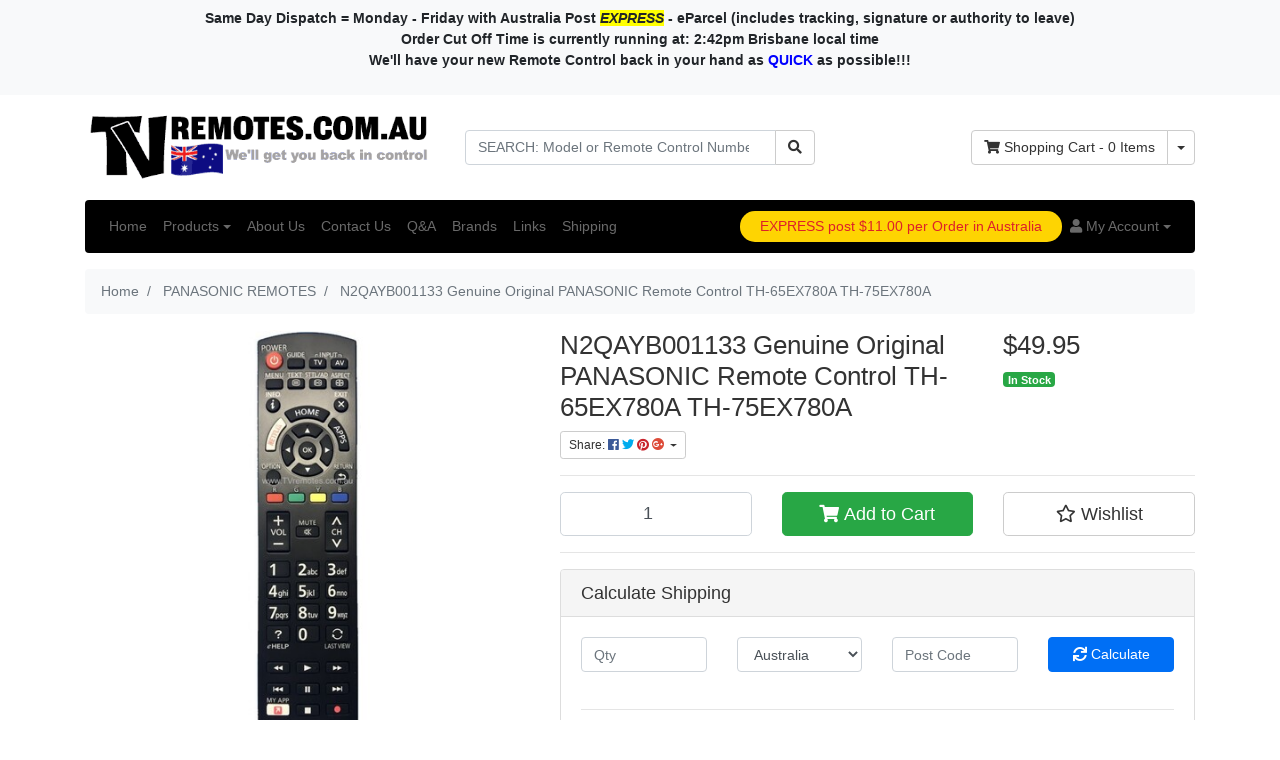

--- FILE ---
content_type: text/html; charset=utf-8
request_url: https://www.tvremotes.com.au/N2QAYB001133-Genuine-Original-PANASONIC-Remote-Control-TH-65EX780A-TH-75EX780A
body_size: 20662
content:
<!DOCTYPE html>
<html lang="en">
<head itemscope itemtype="http://schema.org/WebSite">
	<meta http-equiv="Content-Type" content="text/html; charset=utf-8"/>
<meta name="keywords" content="Genuine Original PANASONIC UHD SMART LED  TV Remote Control N2QAYB001133 suits TH43EX600A TH49EX600A TH50EX780A TH55EX600A TH58EX780A TH65EX600A TH65EX780A TH75EX780A TH-43EX600A TH-49EX600A TH-50EX780A TH-55EX600A TH-58EX780A TH-65EX600A TH-65EX780A TH-7"/>
<meta name="description" content="Genuine Original PANASONIC UHD SMART LED  TV Remote Control N2QAYB001133 Brisbane."/>
<meta name="viewport" content="width=device-width, initial-scale=1, shrink-to-fit=no">
<meta name="csrf-token" content="9ed67c313eec50e66459fc2fc064b24e06b9f54c,34f103fceae467ec686f744b64cab2fd88f7ba0f,1769228408"/>
<meta property="og:image" content="https://www.tvremotes.com.au/assets/full/N2QAYB001133-PANASONIC.jpg?20200731150129"/>
<meta property="og:title" content="N2QAYB001133 Genuine Original PANASONIC Remote Control TH-65EX780A TH-75EX780A"/>
<meta property="og:site_name" content="tvremotes.com.au"/>
<meta property="og:type" content="product"/>
<meta property="og:url" content="https://www.tvremotes.com.au/N2QAYB001133-Genuine-Original-PANASONIC-Remote-Control-TH-65EX780A-TH-75EX780A"/>
<meta property="og:description" content="Genuine Original PANASONIC UHD SMART LED  TV Remote Control N2QAYB001133 Brisbane."/>
<title itemprop='name'>N2QAYB001133 Genuine Original PANASONIC Remote Control TH-65EX780A TH-75EX780A</title>
<link rel="canonical" href="https://www.tvremotes.com.au/N2QAYB001133-Genuine-Original-PANASONIC-Remote-Control-TH-65EX780A-TH-75EX780A" itemprop="url"/>
<link rel="shortcut icon" href="/assets/favicon_logo.png?1738729329"/>
<!-- Neto Assets -->
<link rel="dns-prefetch preconnect" href="//cdn.neto.com.au">
<link rel="dns-prefetch" href="//use.fontawesome.com">
<link rel="dns-prefetch" href="//google-analytics.com">
<link rel="stylesheet" type="text/css" href="https://use.fontawesome.com/releases/v5.7.2/css/all.css" media="all"/>
<link rel="stylesheet" type="text/css" href="https://cdn.neto.com.au/assets/neto-cdn/jquery_ui/1.12.1/jquery-ui.min.css" media="all"/>
<!--[if lte IE 8]>
	<script type="text/javascript" src="https://cdn.neto.com.au/assets/neto-cdn/html5shiv/3.7.0/html5shiv.js"></script>
	<script type="text/javascript" src="https://cdn.neto.com.au/assets/neto-cdn/respond.js/1.3.0/respond.min.js"></script>
<![endif]-->
<!-- Begin: Script 101 -->
<!-- Google Analytics -->
<script>
(function(i,s,o,g,r,a,m){i['GoogleAnalyticsObject']=r;i[r]=i[r]||function(){
(i[r].q=i[r].q||[]).push(arguments)},i[r].l=1*new Date();a=s.createElement(o),
m=s.getElementsByTagName(o)[0];a.async=1;a.src=g;m.parentNode.insertBefore(a,m)
})(window,document,'script','//www.google-analytics.com/analytics.js','ga');
ga('create', 'UA-136836432-1', 'auto');
</script>
<!-- End Google Analytics -->
<!-- End: Script 101 -->


	<link rel="preload" href="/assets/themes/skeletal/css/app.css?1738729329" as="style">
	<link rel="preload" href="/assets/themes/skeletal/css/style.css?1738729329" as="style">
	<link class="theme-selector" rel="stylesheet" type="text/css" href="/assets/themes/skeletal/css/app.css?1738729329" media="all"/>
	<link rel="stylesheet" type="text/css" href="/assets/themes/skeletal/css/style.css?1738729329" media="all"/>
	<link rel="stylesheet" type="text/css" href="/assets/themes/skeletal/css/legal-lists.css?1738729329" media="all"/>
</head>
<body id="n_product" class="n_skeletal">
    <!-- Header Announcement -->
<div class="bg-light text-center py-2">
        <div class="container">
            <div class="row">
                <div class="col-12">
                    <strong>Same Day Dispatch = Monday - Friday with&nbsp;Australia Post <strong><em><span style="background-color:#ffff00;">EXPRESS</span></em></strong>&nbsp;- eParcel (includes tracking, signature or authority to leave)<br /> Order Cut Off Time is currently running at: 2:42pm Brisbane local time<br /> 
We'll have your new Remote Control back in your hand as <strong><span style="color:#0000ff;">QUICK </span></strong>as possible!!!</p></strong>
                </div>
            </div>
        </div>
    </div>
<a href="#main-content" class="sr-only sr-only-focusable">Skip to main content</a>
<header class="container wrapper-header py-3" aria-label="Header container">
	<div class="row pb-2 align-items-center">
		<div class="col-7 col-sm-4 wrapper-logo text-sm-left"> 


			<a href="https://www.tvremotes.com.au" title="TV Remotes">
				<img class="logo" src="/assets/website_logo.png?1738729329" alt="TV Remotes logo"/>
			</a>
		</div>
		<div class="col-5 col-sm-8 d-block d-md-none text-right">
			<button class="navbar-toggler" type="button" data-toggle="collapse" data-target="#navbarMainMenu" aria-controls="navbarMainMenu" aria-expanded="false" aria-label="Toggle navigation">
				<i class="fa fa-bars fa-lg" aria-hidden="true"></i>
			</button>
			<a class="navbar-toggler d-sm-inline-block d-md-none" href="https://www.tvremotes.com.au/_mycart?tkn=cart&ts=1769228408332133" aria-label="Shopping cart">
				<i class="fa fa-shopping-cart fa-lg" aria-hidden="true"></i>
				<span class="badge badge-pill badge-secondary" rel="a2c_item_count">0</span>
			</a>
		</div>
		<div class="d-none d-md-block col-12 col-sm-8 col-md-4 col-lg-4">
			<div class="header-search pt-2 pt-md-0">
				<form name="productsearch" method="get" action="/" role="search" aria-label="Product search">
					<input type="hidden" name="rf" value="kw"/>
					<div class="input-group">
						<input class="form-control ajax_search" value="" id="name_search" autocomplete="off" name="kw" placeholder="SEARCH: Model or Remote Control Number" type="search" aria-label="Input search"/>
						<div class="input-group-append">
							<button type="submit" value="" class="btn btn-outline-secondary" aria-label="Search site"><i class="fa fa-search" ></i></button>
						</div>
					</div>
				</form>
			</div>
		</div>
		<div class="d-none d-md-block col-md-4 col-lg-4 text-right">
			<div id="header-cart" class="btn-group" role="group">
				<a href="https://www.tvremotes.com.au/_mycart?tkn=cart&ts=1769228408032998" class="btn btn-outline-secondary" id="cartcontentsheader">
					<i class="fa fa-shopping-cart" aria-hidden="true"></i> <span class="d-none d-lg-inline">Shopping Cart</span> - <span rel="a2c_item_count">0</span> Items
				</a>
				<button type="button" class="btn btn-outline-secondary dropdown-toggle dropdown-toggle-split" data-toggle="dropdown" aria-haspopup="true" aria-expanded="false" aria-label="Shopping cart dropdown">
					<span class="sr-only">Toggle Dropdown</span>
				</button>
				<ul class="dropdown-menu dropdown-menu-right float-right">
					<li class="box" id="neto-dropdown">
						<div class="body" id="cartcontents"></div>
						<div class="footer"></div>
					</li>
				</ul>
			</div>
		</div>
	</div>
	<nav class="navbar navbar-expand-md navbar-light bg-light mt-0 mt-md-2">
		<div class="collapse navbar-collapse" id="navbarMainMenu">
			<form class="d-block d-md-none" name="productsearch" method="get" action="/" role="search" aria-label="Product search">
				<input type="hidden" name="rf" value="kw"/>
				<div class="input-group">
					<input class="form-control ajax_search" value="" id="name_search-xs" autocomplete="off" name="kw" type="search" aria-label="Input search"/>
					<div class="input-group-append">
						<button type="submit" value="Search" class="btn btn-outline-secondary" aria-label="Search site"><i class="fa fa-search" aria-hidden="true"></i></button>
					</div>
				</div>
			</form>
		<ul class="navbar-nav mr-auto" role="navigation" aria-label="Main menu">
			<li class="nav-item ">
							<a href="https://forum.neto.com.au/" class="nav-link " >Home</a>
							</li><li class="nav-item dropdown ">
							<a href="/products/" class="nav-link dropdown-toggle" role="button" data-toggle="dropdown" aria-haspopup="true" aria-expanded="false">Products</a>
							<ul class="dropdown-menu">
									<li class="dropdown dropdown-hover "> <a href="" class="nuhover dropdown-item">Remote Controls</a>
							<ul class="dropdown-menu dropdown-menu-horizontal">
									<li class="">
							<a class="dropdown-item pl-5 pl-sm-4" href="/awa-remotes">AWA Remotes</a>
						</li><li class="">
							<a class="dropdown-item pl-5 pl-sm-4" href="/bauhn-remotes">BAUHN Remotes</a>
						</li><li class="">
							<a class="dropdown-item pl-5 pl-sm-4" href="https://www.tvremotes.com.au/daikin-remotes">DAIKIN Remotes</a>
						</li><li class="">
							<a class="dropdown-item pl-5 pl-sm-4" href="https://www.tvremotes.com.au/brand/dick-smith-dse/">DICK SMITH DSE Remotes</a>
						</li><li class="">
							<a class="dropdown-item pl-5 pl-sm-4" href="https://www.tvremotes.com.au/electrolux-remotes">ELECTROLUX Remotes</a>
						</li><li class="">
							<a class="dropdown-item pl-5 pl-sm-4" href="https://www.tvremotes.com.au/ffalcon-remotes/">FFALCON Remotes</a>
						</li><li class="">
							<a class="dropdown-item pl-5 pl-sm-4" href="https://www.tvremotes.com.au/grundig-remotes/">GRUNDIG Remotes</a>
						</li><li class="">
							<a class="dropdown-item pl-5 pl-sm-4" href="https://www.tvremotes.com.au/hisense-remotes">HISENSE Remotes</a>
						</li><li class="">
							<a class="dropdown-item pl-5 pl-sm-4" href="https://www.tvremotes.com.au/hitachi-remotes">HITACHI Remotes</a>
						</li><li class="">
							<a class="dropdown-item pl-5 pl-sm-4" href="https://www.tvremotes.com.au/jvc-remotes/">JVC Remotes</a>
						</li><li class="">
							<a class="dropdown-item pl-5 pl-sm-4" href="https://www.tvremotes.com.au/kelvinator-remotes">KELVINATOR Remotes</a>
						</li><li class="">
							<a class="dropdown-item pl-5 pl-sm-4" href="/lg-remotes">LG Remotes</a>
						</li><li class="">
							<a class="dropdown-item pl-5 pl-sm-4" href="/nec-remotes">NEC Remotes</a>
						</li><li class="">
							<a class="dropdown-item pl-5 pl-sm-4" href="/panasonic-remotes">PANASONIC Remotes</a>
						</li><li class="">
							<a class="dropdown-item pl-5 pl-sm-4" href="/palsonic-remotes">PALSONIC Remotes</a>
						</li><li class="">
							<a class="dropdown-item pl-5 pl-sm-4" href="/philips-remotes">PHILIPS Remotes</a>
						</li><li class="">
							<a class="dropdown-item pl-5 pl-sm-4" href="/samsung-remotes">SAMSUNG Remotes</a>
						</li><li class="">
							<a class="dropdown-item pl-5 pl-sm-4" href="/sanyo-remotes">SANYO Remotes</a>
						</li><li class="">
							<a class="dropdown-item pl-5 pl-sm-4" href="/seki-learning-remotes">SeKi LEARNING Remotes</a>
						</li><li class="">
							<a class="dropdown-item pl-5 pl-sm-4" href="/sharp-remotes">SHARP Remotes</a>
						</li><li class="">
							<a class="dropdown-item pl-5 pl-sm-4" href="/sony-remotes">SONY Remotes</a>
						</li><li class="">
							<a class="dropdown-item pl-5 pl-sm-4" href="/tcl-remotes">TCL Remotes</a>
						</li><li class="">
							<a class="dropdown-item pl-5 pl-sm-4" href="/teac-remotes">TEAC Remotes</a>
						</li><li class="">
							<a class="dropdown-item pl-5 pl-sm-4" href="/viano-remotes">VIANO Remotes</a>
						</li><li class="">
							<a class="dropdown-item pl-5 pl-sm-4" href="/vivid-remotes">VIVID Remotes</a>
						</li><li class="">
							<a class="dropdown-item pl-5 pl-sm-4" href="/vivo-remotes">VIVO Remotes</a>
						</li>
								</ul>
							</li><li class=""> <a href="/hotel-remotes" class="nuhover dropdown-item">HOTEL Remotes</a>
							</li><li class="dropdown dropdown-hover "> <a href="" class="nuhover dropdown-item">Air Conditioner Remotes</a>
							<ul class="dropdown-menu dropdown-menu-horizontal">
									<li class="">
							<a class="dropdown-item pl-5 pl-sm-4" href="universal-air-conditioner-remotes/">ALL BRAND UNIVERSAL AIR CONDITIONER Remotes</a>
						</li><li class="">
							<a class="dropdown-item pl-5 pl-sm-4" href="/daikin-remotes">DAIKIN Remotes</a>
						</li><li class="">
							<a class="dropdown-item pl-5 pl-sm-4" href="/electrolux-remotes">ELECTROLUX Remotes</a>
						</li><li class="">
							<a class="dropdown-item pl-5 pl-sm-4" href="/hisense-remotes">HISENSE Remotes</a>
						</li><li class="">
							<a class="dropdown-item pl-5 pl-sm-4" href="/hitachi-remotes">HITACHI Remotes</a>
						</li><li class="">
							<a class="dropdown-item pl-5 pl-sm-4" href="/kelvinator-remotes">KELVINATOR Remotes</a>
						</li><li class="">
							<a class="dropdown-item pl-5 pl-sm-4" href="/toshiba-remotes">TOSHIBA Remotes</a>
						</li>
								</ul>
							</li><li class=""> <a href="/other-items" class="nuhover dropdown-item">Batteries</a>
							</li>
								</ul>
							</li><li class="nav-item ">
							<a href="/about-us/" class="nav-link " >About Us</a>
							</li><li class="nav-item ">
							<a href="/form/contact-us/" class="nav-link " >Contact Us</a>
							</li><li class="nav-item ">
							<a href="/q-a/" class="nav-link " >Q&A</a>
							</li><li class="nav-item ">
							<a href="/products/" class="nav-link " >Brands</a>
							</li><li class="nav-item ">
							<a href="/lremote-control-related-links/" class="nav-link " >Links</a>
							</li><li class="nav-item ">
							<a href="https://www.tvremotes.com.au/shipping/" class="nav-link " >Shipping</a>
							</li>
			</ul><span style="border-width:1em; border-color:#333; border-radius:25px; padding:5px 20px;background-color:#fed402; color:#dd2129" class="">EXPRESS post $11.00 per Order in Australia</span> 

	
		<ul class="navbar-nav navbar-right" role="navigation" aria-label="Accounts menu">
			<li class="nav-item dropdown">
				<a href="https://www.tvremotes.com.au/_myacct" role="button" class="nav-link dropdown-toggle" data-toggle="dropdown" aria-haspopup="true" aria-expanded="false" aria-label="Account dropdown"><i class="fa fa-user"></i> <span class="visible-lg visible-inline-lg">My Account</span></a>
				<ul class="dropdown-menu dropdown-menu-right">
					<li><a class="dropdown-item" href="https://www.tvremotes.com.au/_myacct">Account Home</a></li>
					<li><a class="dropdown-item" href="https://www.tvremotes.com.au/_myacct#orders">Orders</a></li>
					<li><a class="dropdown-item" href="https://www.tvremotes.com.au/_myacct/payrec">Pay Invoices</a></li>
					<li><a class="dropdown-item" href="https://www.tvremotes.com.au/_myacct/favourites">Reorder</a></li>
					<li><a class="dropdown-item" href="https://www.tvremotes.com.au/_myacct/wishlist">Wishlists</a></li>
					<li><a class="dropdown-item" href="https://www.tvremotes.com.au/_myacct/warranty">Resolution Centre</a></li>
					<li><a class="dropdown-item" href="https://www.tvremotes.com.au/_myacct/edit_account">Edit My Details</a></li>
					<li><a class="dropdown-item" href="https://www.tvremotes.com.au/_myacct/edit_address">Edit My Address Book</a></li>
					<li class="divider"><div class="dropdown-divider"></div></li>
					<li> <a class="dropdown-item" href="https://www.tvremotes.com.au/_myacct/login" title="Login">Login</a> </li>
						<li> <a class="dropdown-item" href="https://www.tvremotes.com.au/_myacct/register" title="Register">Register</a> </li>
					</ul>
			</li>
		</ul>
	  </div>
	</nav>
</header>

<div id="main-content" class="container" role="main">
	<div class="row">
<div class="col-12">
		<nav aria-label="breadcrumb">
					<ol class="breadcrumb" itemscope itemtype="http://schema.org/BreadcrumbList">
						<li class="breadcrumb-item" itemprop="itemListElement" itemscope itemtype="http://schema.org/ListItem">
							<a href="https://www.tvremotes.com.au" itemprop="item"><span itemprop="name">Home</span></a>
							<meta itemprop="position" content="0" />
						</li><li class="breadcrumb-item" itemprop="itemListElement" itemscope itemtype="http://schema.org/ListItem">
							<a href="/panasonic-remotes" itemprop="item"><span itemprop="name">PANASONIC REMOTES</span></a>
							<meta itemprop="position" content="1" />
						</li><li class="breadcrumb-item" itemprop="itemListElement" itemscope itemtype="http://schema.org/ListItem">
							<a href="/N2QAYB001133-Genuine-Original-PANASONIC-Remote-Control-TH-65EX780A-TH-75EX780A" itemprop="item"><span itemprop="name">N2QAYB001133 Genuine Original PANASONIC Remote Control TH-65EX780A TH-75EX780A</span></a>
							<meta itemprop="position" content="2" />
						</li></ol>
				</nav>
		<div class="row" itemscope itemtype="http://schema.org/Product">
			<section class="col-12 col-lg-5" role="contentinfo" aria-label="Product images">
				<div id="_jstl__images"><input type="hidden" id="_jstl__images_k0" value="template"/><input type="hidden" id="_jstl__images_v0" value="aW1hZ2Vz"/><input type="hidden" id="_jstl__images_k1" value="type"/><input type="hidden" id="_jstl__images_v1" value="aXRlbQ"/><input type="hidden" id="_jstl__images_k2" value="onreload"/><input type="hidden" id="_jstl__images_v2" value=""/><input type="hidden" id="_jstl__images_k3" value="content_id"/><input type="hidden" id="_jstl__images_v3" value="263"/><input type="hidden" id="_jstl__images_k4" value="sku"/><input type="hidden" id="_jstl__images_v4" value="N2QAYB001133-PANASONIC"/><input type="hidden" id="_jstl__images_k5" value="preview"/><input type="hidden" id="_jstl__images_v5" value="y"/><div id="_jstl__images_r"><div class="main-image text-center">
	<a href="/assets/full/N2QAYB001133-PANASONIC.jpg?20200731150129" data-lightbox="product-lightbox" data-title="Product main image" rel="product_images">
		<div class="zoom">
			<img src="/assets/full/N2QAYB001133-PANASONIC.jpg?20200731150129" class="d-none" aria-hidden="true">
			<img src="/assets/thumbL/N2QAYB001133-PANASONIC.jpg?20200731150129" rel="itmimgN2QAYB001133-PANASONIC" alt="Product main image" border="0" id="main-image" itemprop="image">
		</div>
	</a>
</div>
<br />
<div class="row align-items-center">
<div class="col-6 col-md-3">
			<a href="/assets/alt_1/N2QAYB001133-PANASONIC.jpg?20200729154016" data-lightbox="product-lightbox" data-title="Product image" rel="product_images">
				<img src="/assets/alt_1_thumb/N2QAYB001133-PANASONIC.jpg?20200729154016" class="img-fluid product-image-small">
			</a>
		</div>
</div></div></div>
			</section>
			<section class="col-12 col-lg-7" role="contentinfo" aria-label="Products information">
				<div id="_jstl__header"><input type="hidden" id="_jstl__header_k0" value="template"/><input type="hidden" id="_jstl__header_v0" value="aGVhZGVy"/><input type="hidden" id="_jstl__header_k1" value="type"/><input type="hidden" id="_jstl__header_v1" value="aXRlbQ"/><input type="hidden" id="_jstl__header_k2" value="preview"/><input type="hidden" id="_jstl__header_v2" value="y"/><input type="hidden" id="_jstl__header_k3" value="sku"/><input type="hidden" id="_jstl__header_v3" value="N2QAYB001133-PANASONIC"/><input type="hidden" id="_jstl__header_k4" value="content_id"/><input type="hidden" id="_jstl__header_v4" value="263"/><input type="hidden" id="_jstl__header_k5" value="onreload"/><input type="hidden" id="_jstl__header_v5" value=""/><div id="_jstl__header_r"><div class="row">
	<meta itemprop="itemCondition" content="NewCondition">
	<meta itemprop="brand" content="PANASONIC "/>
	<div class="wrapper-product-title col-sm-8">
		<h1 itemprop="name" aria-label="Product Name">
			N2QAYB001133 Genuine Original PANASONIC Remote Control TH-65EX780A TH-75EX780A
		</h1>
		<div id="_jstl__reviews"><input type="hidden" id="_jstl__reviews_k0" value="template"/><input type="hidden" id="_jstl__reviews_v0" value="cmV2aWV3cw"/><input type="hidden" id="_jstl__reviews_k1" value="type"/><input type="hidden" id="_jstl__reviews_v1" value="aXRlbQ"/><input type="hidden" id="_jstl__reviews_k2" value="onreload"/><input type="hidden" id="_jstl__reviews_v2" value=""/><input type="hidden" id="_jstl__reviews_k3" value="content_id"/><input type="hidden" id="_jstl__reviews_v3" value="263"/><input type="hidden" id="_jstl__reviews_k4" value="sku"/><input type="hidden" id="_jstl__reviews_v4" value="N2QAYB001133-PANASONIC"/><div id="_jstl__reviews_r"></div></div>

		<div class="dropdown">
			<button class="btn btn-outline-secondary btn-sm dropdown-toggle" type="button" id="dropdownMenuN2QAYB001133-PANASONIC" data-toggle="dropdown" aria-controls="shareDropdownN2QAYB001133-PANASONIC" aria-label="Share product">
				Share: <i class="fab fa-facebook text-facebook" aria-hidden="true"></i>
				<i class="fab fa-twitter text-twitter" aria-hidden="true"></i>
				<i class="fab fa-pinterest text-pinterest" aria-hidden="true"></i>
				<i class="fab fa-google-plus text-google-plus" aria-hidden="true"></i>
				<span class="caret"></span>
			</button>
			<ul id="shareDropdownN2QAYB001133-PANASONIC" class="dropdown-menu" aria-labelledby="dropdownMenuN2QAYB001133-PANASONIC">
				<li><a class="dropdown-item js-social-share" href="//www.facebook.com/sharer/sharer.php?u=https%3A%2F%2Fwww.tvremotes.com.au%2FN2QAYB001133-Genuine-Original-PANASONIC-Remote-Control-TH-65EX780A-TH-75EX780A"><i class="fab fa-facebook text-facebook" aria-hidden="true"></i> Facebook</a></li>
				<li><a class="dropdown-item js-social-share" href="//twitter.com/intent/tweet/?text=N2QAYB001133%20Genuine%20Original%20PANASONIC%20Remote%20Control%20TH-65EX780A%20TH-75EX780A&amp;url=https%3A%2F%2Fwww.tvremotes.com.au%2FN2QAYB001133-Genuine-Original-PANASONIC-Remote-Control-TH-65EX780A-TH-75EX780A"><i class="fab fa-twitter text-twitter" aria-hidden="true"></i> Twitter</a></li>
				<li><a class="dropdown-item js-social-share" href="//www.pinterest.com/pin/create/button/?url=https%3A%2F%2Fwww.tvremotes.com.au%2FN2QAYB001133-Genuine-Original-PANASONIC-Remote-Control-TH-65EX780A-TH-75EX780A&amp;media=https%3A%2F%2Fwww.tvremotes.com.au%2Fassets%2Ffull%2FN2QAYB001133-PANASONIC.jpg%3F20200731150129&amp;description=N2QAYB001133%20Genuine%20Original%20PANASONIC%20Remote%20Control%20TH-65EX780A%20TH-75EX780A"><i class="fab fa-pinterest text-pinterest" aria-hidden="true"></i> Pinterest</a></li>
				<li><a class="dropdown-item js-social-share" href="//plus.google.com/share?url=https%3A%2F%2Fwww.tvremotes.com.au%2FN2QAYB001133-Genuine-Original-PANASONIC-Remote-Control-TH-65EX780A-TH-75EX780A"><i class="fab fa-google-plus text-google-plus" aria-hidden="true"></i> Google+</a></li>
			</ul>
		</div>
	</div>
	<div itemprop="offers" itemscope itemtype="http://schema.org/Offer" class="wrapper-pricing col-sm-4">
			<meta itemprop="priceCurrency" content="AUD">
			<div class="h1" itemprop="price" content="49.95" aria-label="Store Price">
					$49.95
				</div>
				
			<span itemprop="availability" content="http://schema.org/InStock" class="badge badge-success">In Stock</span>
			</div>
	</div></div></div>
				<!-- child products -->
				<form autocomplete="off" class="variation-wrapper">
  
  
  </form>
				<!-- addtocart functionality -->
					<div id="_jstl__buying_options"><input type="hidden" id="_jstl__buying_options_k0" value="template"/><input type="hidden" id="_jstl__buying_options_v0" value="YnV5aW5nX29wdGlvbnM"/><input type="hidden" id="_jstl__buying_options_k1" value="type"/><input type="hidden" id="_jstl__buying_options_v1" value="aXRlbQ"/><input type="hidden" id="_jstl__buying_options_k2" value="preview"/><input type="hidden" id="_jstl__buying_options_v2" value="y"/><input type="hidden" id="_jstl__buying_options_k3" value="sku"/><input type="hidden" id="_jstl__buying_options_v3" value="N2QAYB001133-PANASONIC"/><input type="hidden" id="_jstl__buying_options_k4" value="content_id"/><input type="hidden" id="_jstl__buying_options_v4" value="263"/><input type="hidden" id="_jstl__buying_options_k5" value="onreload"/><input type="hidden" id="_jstl__buying_options_v5" value=""/><div id="_jstl__buying_options_r"><div class="extra-options">
	
	<hr aria-hidden="true"/>
	<!-- PRODUCT OPTIONS -->
	

	
	
	
	<form class="buying-options" autocomplete="off" role="form" aria-label="Product purchase form">
		<input type="hidden" id="model5r6dcN2QAYB001133-PANASONIC" name="model" value="N2QAYB001133 Genuine Original PANASONIC Remote Control TH-65EX780A TH-75EX780A">
		<input type="hidden" id="thumb5r6dcN2QAYB001133-PANASONIC" name="thumb" value="/assets/thumb/N2QAYB001133-PANASONIC.jpg?20200731150129">
		<input type="hidden" id="sku5r6dcN2QAYB001133-PANASONIC" name="sku" value="N2QAYB001133-PANASONIC">
		<div class="row btn-stack">
			<div class="col-12 col-md-4">
				<label class="sr-only" for="qty5r6dcN2QAYB001133-PANASONIC">N2QAYB001133 Genuine Original PANASONIC Remote Control TH-65EX780A TH-75EX780A quantity field</label>
				<input type="number" min="0" class="form-control qty form-control-lg" id="qty5r6dcN2QAYB001133-PANASONIC" name="qty" aria-label="N2QAYB001133 Genuine Original PANASONIC Remote Control TH-65EX780A TH-75EX780A quantity field" value="1" size="2"/>
			</div>
			<div class="col-12 col-md-4">
				<button type="button" title="Add N2QAYB001133 Genuine Original PANASONIC Remote Control TH-65EX780A TH-75EX780A to Cart" class="addtocart btn btn-success btn-block btn-lg btn-ajax-loads" data-loading-text="<i class='fa fa-spinner fa-spin' style='font-size: 14px'></i>" rel="5r6dcN2QAYB001133-PANASONIC"><i class="fa fa-shopping-cart icon-white" aria-hidden="true"></i> Add to Cart</button>
				</div>
			<div class="col-12 col-md-4">
				<div class="product-wishlist">
						<a class="wishlist_toggle btn btn-outline-secondary btn-lg btn-block" href role="button" title="Add To Wishlist" rel="N2QAYB001133-PANASONIC"><span class="add" rel="wishlist_textN2QAYB001133-PANASONIC"><i class="far fa-star" aria-hidden="true"></i> Wishlist</span></a>
					</div>
				</div>
		</div>
	</form>
	<hr/>
<section class="card" id="shipbox" role="contentinfo" aria-label="Calculate shipping">
	<div class="card-header"><h3 class="mb-0">Calculate Shipping</h3></div>
	<div class="card-body">
		<div class="row btn-stack">
			<!-- postcode search -->
				<div class="col-12 col-md-3">
					<input type="number" id="n_qty" name="n_qty" value="" min="1" class="form-control" placeholder="Qty" aria-label="qty">
				</div>
				<div class="col-12 col-md-3">
					<select id="ship_country" class="form-control" aria-label="Country">
						<option value="AU" selected>Australia</option><option value="AT" >Austria</option><option value="BE" >Belgium</option><option value="IO" >British Indian Ocean Territory</option><option value="CA" >Canada</option><option value="CN" >China</option><option value="DK" >Denmark</option><option value="FJ" >Fiji</option><option value="FI" >Finland</option><option value="FR" >France</option><option value="DE" >Germany</option><option value="GR" >Greece</option><option value="VA" >Holy See (Vatican City State)</option><option value="HK" >Hong Kong</option><option value="IN" >India</option><option value="ID" >Indonesia</option><option value="IE" >Ireland</option><option value="IL" >Israel</option><option value="IT" >Italy</option><option value="JP" >Japan</option><option value="KW" >Kuwait</option><option value="MY" >Malaysia</option><option value="MC" >Monaco</option><option value="NL" >Netherlands</option><option value="AN" >Netherlands Antilles (Historic)</option><option value="NC" >New Caledonia</option><option value="NZ" >New Zealand</option><option value="NO" >Norway</option><option value="PL" >Poland</option><option value="PT" >Portugal</option><option value="SA" >Saudi Arabia</option><option value="SG" >Singapore</option><option value="ES" >Spain</option><option value="SE" >Sweden</option><option value="CH" >Switzerland</option><option value="TW" >Taiwan</option><option value="TO" >Tonga</option><option value="AE" >United Arab Emirates</option><option value="GB" >United Kingdom</option><option value="US" >United States</option><option value="UM" >United States Minor Outlying Islands</option><option value="VU" >Vanuatu</option>
					</select>
				</div>
				<div class="col-12 col-md-3">
					<input type="text" id="ship_zip" name="ship_zip" value="" size="5" class="form-control" placeholder="Post Code" aria-label="Post code">
				</div>
				<div class="col-12 col-md-3">
					<button type="button" class="btn btn-block btn-primary btn-loads" data-loading-text="<i class='fa fa-sync fa-spin' style='font-size: 14px'></i>" title="Calculate" 
						onClick="$.load_ajax_template('_buying_options', {'showloading': '1', 'sku': 'N2QAYB001133-PANASONIC', 'qty': $('#n_qty').val(), 'ship_zip': $('#ship_zip').val(), 'ship_country': $('#ship_country').val()});">
						<i class="fa fa-sync" aria-hidden="true"></i> Calculate
					</button>
				</div>
			</div>
		<br />
				<div role="alert" aria-atomic="true" aria-label="Shipping results"><div role="group" aria-label="Shipping method option">
				<hr aria-hidden="true"/>
				<strong>Express Post</strong> - $11.00 <br />
				<i class="text-muted">EXPRESS POST Delivery by Australia Post: Powered by eParcel (online tracking, email updates) *SIGNATURE ON DELIVERY, unless Authority To Leave is given*</i>
				</div><div role="group" aria-label="Shipping method option">
				<hr aria-hidden="true"/>
				<strong>Be Quick and Collect</strong> - FREE <br />
				<i class="text-muted">Pick Up From:
GO Company:
247 Boundary Street,
WEST END, BRISBANE, QLD
Monday - Friday | 9am - 5pm</i>
				</div></div>
	</div>
</section>
	<!--<p itemprop="description" aria-label="Product Short Description">
	TH43EX600A TH49EX600A TH50EX780A TH55EX600A TH58EX780A TH65EX600A TH65EX780A TH75EX780A TH-43EX600A TH-49EX600A TH-50EX780A TH-55EX600A TH-58EX780A TH-65EX600A TH-65EX780A TH-75EX780A Genuine Original PANASONIC N2QAYB001133 TV remote control.
	</p>
	-->
</div>

<div class="modal fade notifymodal" id="notifymodal">
	<div class="modal-dialog">
		<div class="modal-content">
			<div class="modal-header">
				<h4 class="modal-title">Notify me when back in stock</h4>
			</div>
			<div class="modal-body">
				<div class="form-group">
					<label>Your Name</label>
					<input placeholder="Jane Smith" name="from_name" id="from_name" type="text" class="form-control" value="">
				</div>
				<div class="form-group">
					<label>Your Email Address</label>
					<input placeholder="jane.smith@test.com.au" name="from" id="from" type="email" class="form-control" value="">
				</div>
				<div class="checkbox">
					<label>
						<input type="checkbox" value="y" class="terms_box" required/>
						I have read and agree to
						<a href="#" data-toggle="modal" data-target="#termsModal">Terms &amp; Conditions</a> and
						<a href="#" data-toggle="modal" data-target="#privacyModal">Privacy Policy</a>.
					</label>
					<span class="help-block hidden">Please tick this box to proceed.</span>
				</div>
			</div>
			<div class="modal-footer">
				<input class="btn btn-danger" type="button" data-dismiss="modal" value="Cancel">
				<input class="btn btn-success js-notifymodal-in-stock" data-sku="N2QAYB001133-PANASONIC" type="button" value="Save My Details">
			</div>
		</div><!-- /.modal-content -->
	</div>
</div></div></div>
				</section>
		</div>
		<div class="row mt-2">
				
				
				<div class="col-12">
					<div class="tabbable">
	<ul class="nav nav-tabs" role="tablist">
		<li class="nav-item" id="tabDescription" role="tab" aria-controls="description" aria-selected="true">
			<a class="nav-link active" href="#description" data-toggle="tab">Description</a>
		</li>
		<li class="nav-item" id="tabSpecifications" role="tab" aria-controls="specifications" aria-selected="false">
			<a class="nav-link" href="#specifications" data-toggle="tab">Specifications</a>
		</li>
		<li class="nav-item" id="tabReviews" role="tab" aria-controls="reviews" aria-selected="false">
				<a class="nav-link reviews" href="#reviews" data-toggle="tab">
					Reviews
					<i class="far fa-star" aria-hidden="true"></i>
					<i class="far fa-star" aria-hidden="true"></i>
					<i class="far fa-star" aria-hidden="true"></i>
					<i class="far fa-star" aria-hidden="true"></i>
					<i class="far fa-star" aria-hidden="true"></i>
					</a>
			</li>
		<li class="nav-item" id="tabQuestion" role="tab" aria-controls="productenquiry" aria-selected="false">
	    	<a class="nav-link" href="#productEnquiry" data-toggle="tab">Ask a Question About This Product</a>
		</li>



	</ul>
	<div class="tab-content pt-3">
		<div class="tab-pane active" id="description" role="tabpanel" aria-labelledby="tabDescription">
			<div class="card">
				<div class="card-header py-1 px-2" id="headingDescription">
					<h5 class="mb-0">
						<button class="btn btn-link btn-block text-left" type="button" data-toggle="collapse" data-target="#accordionDescription" aria-expanded="true" aria-controls="accordionDescription">
							Description
						</button>
					</h5>
				</div>
				<div id="accordionDescription" class="collapse" aria-labelledby="headingDescription">
					<div class="card-body p-md-0">
						<section class="productdetails n-responsive-content" aria-label="Product Description">
							<p style="text-align: left;"><strong>Genuine&nbsp;Original PANASONIC UHD SMART LED &nbsp;TV Remote Control N2QAYB001133.</strong></p>

<p style="text-align: left;"><strong>Number on Remote Control:</strong>&nbsp; N2QAYB001133, also known as N2QAYB001119.</p>

<p style="text-align: left;"><strong>Suitable for&nbsp;PANASONIC Models:</strong>&nbsp;&nbsp;TH43EX600A TH49EX600A TH50EX780A TH55EX600A TH58EX780A TH65EX600A TH65EX780A TH75EX780A TH-43EX600A TH-49EX600A TH-50EX780A TH-55EX600A TH-58EX780A TH-65EX600A TH-65EX780A TH-75EX780A.</p>

<p style="text-align: left;">The&nbsp;PANASONIC model number is usually on the back of your&nbsp;PANASONIC product, or on the front of your user manual.</p>

<p style="text-align: left;">This remote control is an Genuine Original Remote Control from PANASONIC</p>

<p style="text-align: left;">*Requires 2 x AA Batteries*</p>

						</section>
						<p class="small">
							(<span itemprop="productID">N2QAYB001133-PANASONIC</span>)
						</p>
					</div>
				</div>
			</div>
		</div>
		<div class="tab-pane" id="specifications" role="tabpanel" aria-labelledby="tabSpecifications">
			<div class="card">
				<div class="card-header py-1 px-2" id="headingSpecificatoin">
					<h5 class="mb-0">
						<button class="btn btn-link btn-block text-left" type="button" data-toggle="collapse" data-target="#accordionSpecifications" aria-expanded="true" aria-controls="accordionSpecifications">
							Specifications
						</button>
					</h5>
				</div>
				<div id="accordionSpecifications" class="collapse" aria-labelledby="headingSpecificatoin">
					<div class="card-body p-md-0">
						<table class="table">
							<tbody>
								<tr>
									<td><strong>SKU</strong></td>
									<td>N2QAYB001133-PANASONIC</td>
								</tr>
								<tr>
										<td><strong>Brand</strong></td>
										<td>PANASONIC </td>
									</tr>
								<tr>
										<td><strong>Shipping Weight</strong></td>
										<td>0.3000kg</td>
									</tr>
								</tbody>
						</table>
					</div>
				</div>
			</div>
		</div>
		<div class="tab-pane" id="reviews" role="tabpanel" aria-labelledby="tabReviews">
				<div class="card">
					<div class="card-header py-1 px-2" id="headingReviews">
						<h5 class="mb-0">
							<button class="btn btn-link btn-block text-left" type="button" data-toggle="collapse" data-target="#accordionReviews" aria-expanded="true" aria-controls="accordionReviews">
								Reviews
								<i class="far fa-star" aria-hidden="true"></i>
								<i class="far fa-star" aria-hidden="true"></i>
								<i class="far fa-star" aria-hidden="true"></i>
								<i class="far fa-star" aria-hidden="true"></i>
								<i class="far fa-star" aria-hidden="true"></i>
								</button>
						</h5>
					</div>
					<div id="accordionReviews" class="collapse" aria-labelledby="headingReviews">
						<div class="card-body p-md-0">
							
							<h4>Be The First To Review This Product!</h4>
								<p>Help other TV Remotes users shop smarter by writing reviews for products you have purchased.</p>
								<p><a class="btn btn-default" href="https://www.tvremotes.com.au/_myacct/write_review?item=N2QAYB001133-PANASONIC"><i class="far fa-edit"></i> Write a product review</a></p>
							</div>
					</div>
				</div>
			</div><!--/.tab-pane-->
		<div class="tab-pane" id="productEnquiry" role="tabpanel" aria-labelledby="tabQuestion">
				<div class="card">
				    <iframe src="https://www.tvremotes.com.au/form/ask-a-question-about-this-product/?templatehead=empty&templatefoot=empty" frameBorder="0" width="100%" height="880px"></iframe>
				</div>
			</div>
		
		
	</div><!--/.tab-content-->
</div><!--/.tabbable-->
					</div>
				<div class="col-12">
					
					<hr aria-hidden="true"/>
						<h3 class="h2">You May Also Like</h3>
						<div class="row products-row"><article class="col-6 col-sm-6 col-lg-4 col-xl-3 pb-2" role="article" aria-label="Product thumbnail">
	<div class="card thumbnail card-body" itemscope itemtype="http://schema.org/Product">
		<meta itemprop="brand" content="PANASONIC "/>
		<meta itemprop="mpn" content="N2QAYB001120-PANASONIC"/>
		<a href="https://www.tvremotes.com.au/original-panasonic-remote-control-n2qayb001120-th-55ez950u-th-65ez1000u-1584" class="thumbnail-image pb-2">
			<img src="/assets/thumb/N2QAYB001120-PANASONIC.jpg?20200714031213" itemprop="image" class="product-image img-fluid" alt="N2QAYB001120 Genuine Original PANASONIC Remote Control TH-55EZ950U TH-65EZ1000U" rel="itmimgN2QAYB001120-PANASONIC">
		</a>
		<p class="card-title h4" itemprop="name"><a href="https://www.tvremotes.com.au/original-panasonic-remote-control-n2qayb001120-th-55ez950u-th-65ez1000u-1584">N2QAYB001120 Genuine Original PANASONIC Remote Control TH-55EZ950U TH-65EZ1000U</a></p>
		<p class="price" itemprop="offers" itemscope itemtype="http://schema.org/Offer" aria-label="N2QAYB001120 Genuine Original PANASONIC Remote Control TH-55EZ950U TH-65EZ1000U price">
			<span itemprop="price" content="49.95">$49.95</span>
			<meta itemprop="priceCurrency" content="AUD">
		</p>
		<!-- Purchase Logic -->
		<form class="form-inline buying-options">
			<input type="hidden" id="skuelp7CN2QAYB001120-PANASONIC" name="skuelp7CN2QAYB001120-PANASONIC" value="N2QAYB001120-PANASONIC">
			<input type="hidden" id="modelelp7CN2QAYB001120-PANASONIC" name="modelelp7CN2QAYB001120-PANASONIC" value="N2QAYB001120 Genuine Original PANASONIC Remote Control TH-55EZ950U TH-65EZ1000U">
			<input type="hidden" id="thumbelp7CN2QAYB001120-PANASONIC" name="thumbelp7CN2QAYB001120-PANASONIC" value="/assets/thumb/N2QAYB001120-PANASONIC.jpg?20200714031213">
			<input type="hidden" id="qtyelp7CN2QAYB001120-PANASONIC" name="qtyelp7CN2QAYB001120-PANASONIC" value="1" class="input-tiny">
			<button type="button" title="Add N2QAYB001120 Genuine Original PANASONIC Remote Control TH-55EZ950U TH-65EZ1000U to Cart" class="addtocart btn-primary btn btn-block btn-loads" rel="elp7CN2QAYB001120-PANASONIC" data-loading-text="<i class='fa fa-spinner fa-spin' style='font-size: 14px'></i>">Add to Cart</button>
			</form>
		<!-- /Purchase Logic -->
		<div class="savings-container">
			</div>
	</div>
</article>
<article class="col-6 col-sm-6 col-lg-4 col-xl-3 pb-2" role="article" aria-label="Product thumbnail">
	<div class="card thumbnail card-body" itemscope itemtype="http://schema.org/Product">
		<meta itemprop="brand" content="PANASONIC "/>
		<meta itemprop="mpn" content="N2QAYB001119-PANASONIC"/>
		<a href="https://www.tvremotes.com.au/original-panasonic-remote-control-n2qayb001119-th-55ex600a-th-65ex600a-1584-1585" class="thumbnail-image pb-2">
			<img src="/assets/thumb/N2QAYB001119-PANASONIC.jpg?20200714031216" itemprop="image" class="product-image img-fluid" alt="N2QAYB001119 Genuine Original PANASONIC Remote Control TH-55EX600A TH-65EX600A" rel="itmimgN2QAYB001119-PANASONIC">
		</a>
		<p class="card-title h4" itemprop="name"><a href="https://www.tvremotes.com.au/original-panasonic-remote-control-n2qayb001119-th-55ex600a-th-65ex600a-1584-1585">N2QAYB001119 Genuine Original PANASONIC Remote Control TH-55EX600A TH-65EX600A</a></p>
		<p class="price" itemprop="offers" itemscope itemtype="http://schema.org/Offer" aria-label="N2QAYB001119 Genuine Original PANASONIC Remote Control TH-55EX600A TH-65EX600A price">
			<span itemprop="price" content="49.95">$49.95</span>
			<meta itemprop="priceCurrency" content="AUD">
		</p>
		<!-- Purchase Logic -->
		<form class="form-inline buying-options">
			<input type="hidden" id="skuri0FuN2QAYB001119-PANASONIC" name="skuri0FuN2QAYB001119-PANASONIC" value="N2QAYB001119-PANASONIC">
			<input type="hidden" id="modelri0FuN2QAYB001119-PANASONIC" name="modelri0FuN2QAYB001119-PANASONIC" value="N2QAYB001119 Genuine Original PANASONIC Remote Control TH-55EX600A TH-65EX600A">
			<input type="hidden" id="thumbri0FuN2QAYB001119-PANASONIC" name="thumbri0FuN2QAYB001119-PANASONIC" value="/assets/thumb/N2QAYB001119-PANASONIC.jpg?20200714031216">
			<input type="hidden" id="qtyri0FuN2QAYB001119-PANASONIC" name="qtyri0FuN2QAYB001119-PANASONIC" value="1" class="input-tiny">
			<button type="button" title="Add N2QAYB001119 Genuine Original PANASONIC Remote Control TH-55EX600A TH-65EX600A to Cart" class="addtocart btn-primary btn btn-block btn-loads" rel="ri0FuN2QAYB001119-PANASONIC" data-loading-text="<i class='fa fa-spinner fa-spin' style='font-size: 14px'></i>">Add to Cart</button>
			</form>
		<!-- /Purchase Logic -->
		<div class="savings-container">
			</div>
	</div>
</article>
<article class="col-6 col-sm-6 col-lg-4 col-xl-3 pb-2" role="article" aria-label="Product thumbnail">
	<div class="card thumbnail card-body" itemscope itemtype="http://schema.org/Product">
		<meta itemprop="brand" content="OTHER ITEMS"/>
		<meta itemprop="mpn" content="BATAA4"/>
		<a href="https://www.tvremotes.com.au/alkaline-aa-batteries-4pack-blister-pack" class="thumbnail-image pb-2">
			<img src="/assets/thumb/BATAA4.jpg?20200714031233" itemprop="image" class="product-image img-fluid" alt="Alkaline AA Batteries 4Pack Blister Pack" rel="itmimgBATAA4">
		</a>
		<p class="card-title h4" itemprop="name"><a href="https://www.tvremotes.com.au/alkaline-aa-batteries-4pack-blister-pack">Alkaline AA Batteries 4Pack Blister Pack</a></p>
		<p class="price" itemprop="offers" itemscope itemtype="http://schema.org/Offer" aria-label="Alkaline AA Batteries 4Pack Blister Pack price">
			<span itemprop="price" content="6.95">$6.95</span>
			<meta itemprop="priceCurrency" content="AUD">
		</p>
		<!-- Purchase Logic -->
		<form class="form-inline buying-options">
			<input type="hidden" id="skujgVX5BATAA4" name="skujgVX5BATAA4" value="BATAA4">
			<input type="hidden" id="modeljgVX5BATAA4" name="modeljgVX5BATAA4" value="Alkaline AA Batteries 4Pack Blister Pack">
			<input type="hidden" id="thumbjgVX5BATAA4" name="thumbjgVX5BATAA4" value="/assets/thumb/BATAA4.jpg?20200714031233">
			<input type="hidden" id="qtyjgVX5BATAA4" name="qtyjgVX5BATAA4" value="1" class="input-tiny">
			<button type="button" title="Add Alkaline AA Batteries 4Pack Blister Pack to Cart" class="addtocart btn-primary btn btn-block btn-loads" rel="jgVX5BATAA4" data-loading-text="<i class='fa fa-spinner fa-spin' style='font-size: 14px'></i>">Add to Cart</button>
			</form>
		<!-- /Purchase Logic -->
		<div class="savings-container">
			</div>
	</div>
</article>
<article class="col-6 col-sm-6 col-lg-4 col-xl-3 pb-2" role="article" aria-label="Product thumbnail">
	<div class="card thumbnail card-body" itemscope itemtype="http://schema.org/Product">
		<meta itemprop="brand" content="PANASONIC "/>
		<meta itemprop="mpn" content="PANASONICTV-N2QAYB001133"/>
		<a href="https://www.tvremotes.com.au/Replacement-PANASONIC-TV-Remote-Control-N2QAYB001133-No-Programming-All-Models" class="thumbnail-image pb-2">
			<img src="/assets/thumb/PANASONICTV-N2QAYB001133.jpg?20240828163432" itemprop="image" class="product-image img-fluid" alt="N2QAYB001133 Replacement PANASONIC TV Remote Control No Programming All Models" rel="itmimgPANASONICTV-N2QAYB001133">
		</a>
		<p class="card-title h4" itemprop="name"><a href="https://www.tvremotes.com.au/Replacement-PANASONIC-TV-Remote-Control-N2QAYB001133-No-Programming-All-Models">N2QAYB001133 Replacement PANASONIC TV Remote Control No Programming All Models</a></p>
		<p class="price" itemprop="offers" itemscope itemtype="http://schema.org/Offer" aria-label="N2QAYB001133 Replacement PANASONIC TV Remote Control No Programming All Models price">
			<span itemprop="price" content="29.95">$29.95</span>
			<meta itemprop="priceCurrency" content="AUD">
		</p>
		<!-- Purchase Logic -->
		<form class="form-inline buying-options">
			<input type="hidden" id="skuevr2IPANASONICTV-N2QAYB001133" name="skuevr2IPANASONICTV-N2QAYB001133" value="PANASONICTV-N2QAYB001133">
			<input type="hidden" id="modelevr2IPANASONICTV-N2QAYB001133" name="modelevr2IPANASONICTV-N2QAYB001133" value="N2QAYB001133 Replacement PANASONIC TV Remote Control No Programming All Models">
			<input type="hidden" id="thumbevr2IPANASONICTV-N2QAYB001133" name="thumbevr2IPANASONICTV-N2QAYB001133" value="/assets/thumb/PANASONICTV-N2QAYB001133.jpg?20240828163432">
			<input type="hidden" id="qtyevr2IPANASONICTV-N2QAYB001133" name="qtyevr2IPANASONICTV-N2QAYB001133" value="1" class="input-tiny">
			<button type="button" title="Add N2QAYB001133 Replacement PANASONIC TV Remote Control No Programming All Models to Cart" class="addtocart btn-primary btn btn-block btn-loads" rel="evr2IPANASONICTV-N2QAYB001133" data-loading-text="<i class='fa fa-spinner fa-spin' style='font-size: 14px'></i>">Add to Cart</button>
			</form>
		<!-- /Purchase Logic -->
		<div class="savings-container">
			</div>
	</div>
</article>
</div>
					<hr aria-hidden="true"/>
						<h3 class="h2">Others Also Bought</h3>
						<div class="row products-row"><article class="col-6 col-sm-6 col-lg-4 col-xl-3 pb-2" role="article" aria-label="Product thumbnail">
	<div class="card thumbnail card-body" itemscope itemtype="http://schema.org/Product">
		<meta itemprop="brand" content="PANASONIC "/>
		<meta itemprop="mpn" content="N2QAYB001119-PANASONIC"/>
		<a href="https://www.tvremotes.com.au/original-panasonic-remote-control-n2qayb001119-th-55ex600a-th-65ex600a-1584-1585" class="thumbnail-image pb-2">
			<img src="/assets/thumb/N2QAYB001119-PANASONIC.jpg?20200714031216" itemprop="image" class="product-image img-fluid" alt="N2QAYB001119 Genuine Original PANASONIC Remote Control TH-55EX600A TH-65EX600A" rel="itmimgN2QAYB001119-PANASONIC">
		</a>
		<p class="card-title h4" itemprop="name"><a href="https://www.tvremotes.com.au/original-panasonic-remote-control-n2qayb001119-th-55ex600a-th-65ex600a-1584-1585">N2QAYB001119 Genuine Original PANASONIC Remote Control TH-55EX600A TH-65EX600A</a></p>
		<p class="price" itemprop="offers" itemscope itemtype="http://schema.org/Offer" aria-label="N2QAYB001119 Genuine Original PANASONIC Remote Control TH-55EX600A TH-65EX600A price">
			<span itemprop="price" content="49.95">$49.95</span>
			<meta itemprop="priceCurrency" content="AUD">
		</p>
		<!-- Purchase Logic -->
		<form class="form-inline buying-options">
			<input type="hidden" id="skuuKSk3N2QAYB001119-PANASONIC" name="skuuKSk3N2QAYB001119-PANASONIC" value="N2QAYB001119-PANASONIC">
			<input type="hidden" id="modeluKSk3N2QAYB001119-PANASONIC" name="modeluKSk3N2QAYB001119-PANASONIC" value="N2QAYB001119 Genuine Original PANASONIC Remote Control TH-55EX600A TH-65EX600A">
			<input type="hidden" id="thumbuKSk3N2QAYB001119-PANASONIC" name="thumbuKSk3N2QAYB001119-PANASONIC" value="/assets/thumb/N2QAYB001119-PANASONIC.jpg?20200714031216">
			<input type="hidden" id="qtyuKSk3N2QAYB001119-PANASONIC" name="qtyuKSk3N2QAYB001119-PANASONIC" value="1" class="input-tiny">
			<button type="button" title="Add N2QAYB001119 Genuine Original PANASONIC Remote Control TH-55EX600A TH-65EX600A to Cart" class="addtocart btn-primary btn btn-block btn-loads" rel="uKSk3N2QAYB001119-PANASONIC" data-loading-text="<i class='fa fa-spinner fa-spin' style='font-size: 14px'></i>">Add to Cart</button>
			</form>
		<!-- /Purchase Logic -->
		<div class="savings-container">
			</div>
	</div>
</article>
</div>
					
				</div><!--/.col-12-->
		</div><!--/.row-->
	</div><!--/.col-12-->
</div><!--/.row--></div>
</div>
<footer class="wrapper-footer">
	<div class="container">
		<div class="row"><div class="col-12"><hr aria-hidden="true" /></div></div>
		<div class="row">
			<div class="col-12 col-md-8">
				<nav class="row" aria-label="Footer menu">
					<div class="col-12 col-md-4 text-md-left">
									<ul class="nav flex-column">
										<li class="nav-item"><h4 class="nav-link py-0">Service</h4></li>
										<li class="nav-item"><a href="/_myacct" class="nav-link">My Account</a></li><li class="nav-item"><a href="/_myacct/nr_track_order" class="nav-link">Track Order</a></li><li class="nav-item"><a href="/_myacct/warranty" class="nav-link">Resolution Centre</a></li>
									</ul>
								</div><div class="col-12 col-md-4 text-md-left">
									<ul class="nav flex-column">
										<li class="nav-item"><h4 class="nav-link py-0">About Us</h4></li>
										<li class="nav-item"><a href="/about-us/" class="nav-link">About Us</a></li><li class="nav-item"><a href="/form/contact-us/" class="nav-link">Contact Us</a></li>
									</ul>
								</div><div class="col-12 col-md-4 text-md-left">
									<ul class="nav flex-column">
										<li class="nav-item"><h4 class="nav-link py-0">Information</h4></li>
										<li class="nav-item"><a href="/website-terms-of-use/" class="nav-link">Terms of Use</a></li><li class="nav-item"><a href="/privacy-policy/" class="nav-link">Privacy Policy</a></li><li class="nav-item"><a href="/returns-policy/" class="nav-link">Returns Policy</a></li><li class="nav-item"><a href="/security-policy/" class="nav-link">Security Policy</a></li>
									</ul>
								</div>
					</nav>
			</div>
			<div class="col-12 col-md-4 text-md-left">
				<h4>Stay In Touch</h4>
				<p>Subscribe to our newsletter and we'll keep you up to date on our products and services.</p>
					<form method="post" action="https://www.tvremotes.com.au/form/subscribe-to-our-newsletter/" aria-label="Newsletter subscribe form">
						<input type="hidden" name="list_id" value="1">
						<input type="hidden" name="opt_in" value="y">
						<input type="hidden" name="inp-submit" value="y" />
						<input type="hidden" name="inp-opt_in" value="y" />
						<div class="input-group">
							<input name="inp-email" class="form-control" type="email" value="" placeholder="Email Address" required aria-label="Email Address"/>
							<div class="input-group-append"><input class="btn btn-outline-secondary" type="submit" value="Subscribe" data-loading-text="<i class='fa fa-spinner fa-spin' style='font-size: 14px'></i>"/></div>
						</div>
						<div class="checkbox">
							<label>
								<input type="checkbox" value="y" class="terms_box" required/>
								I have read and agree to
								<a href="#" data-toggle="modal" data-target="#termsModal">Terms &amp; Conditions</a> and
								<a href="#" data-toggle="modal" data-target="#privacyModal">Privacy Policy</a>.
							</label>
						</div>
					</form>
				<ul class="nav list-social justify-content-center justify-content-md-start pt-2" itemscope itemtype="http://schema.org/Organization" role="contentinfo" aria-label="Social media">
					<meta itemprop="url" content="https://www.tvremotes.com.au"/>
					<meta itemprop="logo" content="https://www.tvremotes.com.au/assets/website_logo.png"/>
					<meta itemprop="name" content="TV Remotes"/>
					<li class="nav-item px-1"><a href="https://www.tvremotes.com.au/form/contact-us/" target="_blank" title="Email us" rel="noopener" aria-label="Email us"><i class="fa fa-envelope" aria-hidden="true"></i></a></li>
					<li class="nav-item px-1"><a itemprop="sameAs" href="https://www.facebook.com/tvremotes.com.au" target="_blank" title="TV Remotes on Facebook" rel="noopener"><i class="fab fa-facebook text-facebook" aria-hidden="true"></i><span class="sr-only">Facebook</span></a></li>
					<li class="nav-item px-1"><a itemprop="sameAs" href="https://www.instagram.com/tvremotes/" target="_blank" title="TV Remotes on Instagram" rel="noopener"><i class="fab fa-instagram text-instagram" aria-hidden="true"></i><span class="sr-only">Instagram</span></a></li>
					</ul>
			</div>
		</div>
		<div class="row"><div class="col-12"><hr aria-hidden="true"/></div></div>
		<div class="row">
			<div class="col-12 col-md-8 d-none d-sm-block">
				<ul class="list-inline d-flex flex-wrap" role="contentinfo" aria-label="Accepted payment methods"><li class="mr-1">
								<div class="payment-icon-container">
									<div class="payment-icon" style="background-image: url(//assets.netostatic.com/assets/neto-cdn/payment-icons/1.0.0/paypal_checkout.svg); height: 30px;"><span class="sr-only">PayPal Checkout</span></div>
								</div>
							</li><li class="mr-1">
								<div class="payment-icon-container">
									<div class="payment-icon" style="background-image: url(//assets.netostatic.com/assets/neto-cdn/payment-icons/1.0.0/paypal_cards.svg); height: 30px;"><span class="sr-only">PayPal Advanced Credit & Debit Card Payments</span></div>
								</div>
							</li><li class="mr-1">
								<div class="payment-icon-container">
									<div class="payment-icon" style="background-image: url(//assets.netostatic.com/assets/neto-cdn/payment-icons/1.0.0/directdeposit.svg); height: 30px;"><span class="sr-only">Bank Deposit</span></div>
								</div>
							</li></ul>
			</div>
			<div class="col-12 col-md-4 text-md-left">
				<p class="small" data-test-id="address">
					<strong>Copyright &copy; 2026 TV Remotes Powered by GO Company Pty Ltd.</strong>
					<br/>
					<strong>ABN:</strong> 75 087 450 511<br><strong>Address:</strong> 247 Boundary Street, West End, Brisbane, QLD 4101 </p>
			</div>
		</div>
	</div>
</footer>
<div class="modal fade" id="termsModal">
	<div class="modal-dialog modal-lg">
		<div class="modal-content">
			<div class="modal-header">
				<h4 class="modal-title">Terms &amp; Conditions</h4>
				<button type="button" class="close" data-dismiss="modal" aria-label="Close"><span aria-hidden="true">&times;</span></button>
			</div>
			<div class="modal-body"><style type="text/css">/* legal list styles */
#legal-list {
  counter-reset: section;
}
#legal-list h2:before {
  counter-increment: section;
  content: counter(section) ". ";
  margin: 0 0.5em 0 0;
}
#legal-list ol {
  counter-reset: clause;
  list-style: none outside none;
  text-indent: -2em;
}
#legal-list ol li {
  counter-increment: clause;
}
#legal-list ol li:before {
  content: counter(section) "." counters(clause, ".") ". ";
  margin: 0 0.5em 0 0;
}
</style>
<h2>Introduction</h2>

<ol>
	<li>
	<p>www.tvremotes.com.au (“the Site”) is owned and operated by GO Company Pty.Ltd. A.B.N. 75 087 450 511, which is registered in Queensland (“the Company”).</p>

	<p>In these Terms and Conditions (“Terms”), “us”, “we” and “our” refer to the Company and references to “you” or “your” is to you, the end user.</p>
	</li>
	<li>
	<p>The Site is a website for registered users (“Members”) to obtain information and purchase consumables related to remote controls and electronics (together, called the “Goods or Services”). Until registered, you are a “User”.</p>
	</li>
	<li>All notices, enquiries, complaints can be communicated to the Company at sales@gocompany.com.au using the Site;</li>
</ol>

<h2>AGREEMENT</h2>

<ol>
	<li>By using the Site you agree to be bound by the Terms and Conditions. If you do not agree with these Terms and Conditions, you must stop using this site and leave it immediately.</li>
	<li>We may change, update or amend these Terms and Conditions at our absolute discretion without notice.</li>
	<li>You acknowledge and agree to be bound by the Privacy Policy and any other terms and conditions on the Site.</li>
</ol>

<h2>USE AND SERVICES</h2>

<ol>
	<li>You are granted a non-exclusive, limited and revocable license to access the Site and use its functionality on the condition that:
	<ol type="a">
		<li>You are over the age of 18;</li>
		<li>You only use the Site for lawful purposes;</li>
		<li>You do not engage in any improper, indecent or offensive behaviour while using the Site;
		<ol type="a">
			<li>You are over the age of 18;</li>
			<li>You only use the Site for lawful purposes;</li>
			<li>You do not engage in any improper, indecent or offensive behaviour while</li>
			<li>You are not breaking any local, state or federal laws in your relevant jurisdiction (or the State that the Company is registered in) by accessing this Site;</li>
			<li>You will treat the Site and its users with respect and will not partake in any conduct that could be considered bullying, harassment, degrading, insulting or otherwise demeaning to the human standard of any other person (as determined by us); and</li>
			<li>You register as a Member to use the Goods and Services.</li>
		</ol>
		</li>
	</ol>
	</li>
</ol>

<h2>AVAILABILITY</h2>

<ol>
	<li>By using this Site you agree that we accept no responsibility for this Site or any of its Goods and Services being unavailable, and we make no warranties or guarantees, implied or express, as to the ongoing availability of the Site or any of its Goods and Services.</li>
	<li>You agree that we are not liable for any loss or damage that you or any other person incurs by not being able to access this Site or parts of it.</li>
	<li>We may change, update or otherwise amend the Site at our absolute discretion and without notice.</li>
</ol>

<h2>CONTENT AND PUBLICATION</h2>

<ol>
	<li>In respect of any content that you upload to the Site or submit to us, you warrant that it is:
	<ol>
		<li>to the best of your knowledge, accurate;</li>
		<li>compliant and comply with these Terms and Conditions;</li>
		<li>free of any computer virus or malicious code;</li>
		<li>not false, defamatory, misleading or otherwise deceptive in any way; or</li>
		<li>not uploaded in breach of the intellectual property rights of any third party.</li>
	</ol>
	</li>
	<li>You agree that you are liable for and indemnify us against any and all liability, loss, costs and expenses arising from or incurred in connection with your breach of any warranty in these Terms and Conditions.,</li>
	<li>We make no warranties as to the accuracy of any content posted by any user or member of this site and will accept no liability for errors or omissions in general.</li>
	<li>We reserve the right, at our absolute discretion, to remove, amend, edit or in any other way change any post or upload by a user or member of the Site.</li>
	<li>By posting or uploading material to the Site, you grant us a worldwide, non-exclusive, unlimited and irrevocable right to use, publish, market, advertise or otherwise promote the content you post, other than personal or medical information, which is managed in accordance with our Privacy Policy.</li>
</ol>

<h2>REGISTRATION AND MEMBERSHIP</h2>

<ol>
	<li>In order to use the Site’s Services, you must register to be a Member. Until registration, you are a User. To become a Member, you must be:
	<ol>
		<li>18 years of age or older; or</li>
		<li>the legal guardian of a minor under the age of 18; and</li>
		<li>capable of forming binding contracts.</li>
	</ol>
	</li>
	<li>If you are under the age of 18 years, your parent or lawful guardian over the age of 18 may register on your behalf. Your parent or guardian will then be responsible for all of your actions.</li>
	<li>You agree to be a Member of the Site when you complete the membership registration process online or offline.</li>
	<li>The information you provide to us during the membership registration process must be accurate and complete in all respects.</li>
	<li>You will only represent yourself and will not create false aliases or impersonate any other person (with or without their consent) while using the Site.</li>
	<li>You must retain access to your username and password to access the Site.</li>
	<li>It is your responsibility to keep your username and password secure. You are solely responsible for the use of your account, irrespective of who is using it, even if it is used without your permission.</li>
	<li>You agree to indemnify us against any and all liability, loss, costs and expenses arising from or incurred in connection with unauthorised access to your account.</li>
</ol>

<h2>INTELLECTUAL PROPERTY RIGHTS</h2>

<ol>
	<li>All content on the Site is the copyright of the Company. Without the express written permission of the Company, you shall not:
	<ol>
		<li>replicate all or part of the site in any way; or</li>
		<li>incorporate all or part of the Site in any other webpage, site, application or other digital or non-digital format.</li>
	</ol>
	</li>
	<li>The Company has moral and registered rights in its trademarks and pictures and you shall not copy, alter, use or otherwise deal in the marks or pictures without the prior written consent of the Company.</li>
	<li>You agree that by using the site you will not copy the Site or the Goods and Services that it provides for your own commercial purposes. You agree and warrant that you will not solicit the Users, Members and Providers of the Site to join another competing site or in any way to stop using the Site in preference of using another site offering comparable services. You indemnify us for any loss or damage we suffer as a result of your breach of this warranty.</li>
	<li>&nbsp;</li>
</ol>

<h2>THIRD PARTY WEBSITES AND ADVERTISING</h2>

<ol>
	<li>The Site may contain information and advertising from third-party businesses, people and websites (“Third-Parties”). You consent to receive this information as part of your use of the Site.</li>
	<li>We are not responsible for any information transmitted by Third Parties or liable for any reliance you make upon the information or statements conveyed by Third Parties (or in relation to your dealings with Third Parties), nor are we responsible for the accuracy of any advertisements</li>
</ol>

<h2>LIMITATION OF LIABILITY AND INDEMNITY</h2>

<ol>
	<li>You agree that you use the Site at your own risk.</li>
	<li>You acknowledge that we are not responsible for the conduct or activities of any User or Member of the Site.</li>
	<li>Under no circumstances will we be liable for any direct, incidental, consequential or indirect damages, loss or corruption of data, loss of profits, goodwill, bargain or opportunity, loss of anticipated savings or any other similar or analogous loss resulting from your access to, or use of, or inability to use the Site or any content, whether based on warranty, contract, tort, negligence, in equity or any other legal theory, and whether or not we knew or should have known of the possibility of such damage to business or personal interruption of any type, whether in tort, contract or otherwise.&gt;</li>
	<li>Certain rights and remedies may be available to you under the Competition and Consumer Act 2010 (Cth), or similar legislation of other States or Territories, and may not be permitted to be excluded, restricted or modified.</li>
	<li>Apart from those that cannot be excluded, we exclude all conditions and warranties that may be implied by law. To the extent permitted by law, our liability for breach of any implied warranty or condition that cannot be excluded is restricted, at our option to:
	<ol>
		<li>the re-supply of goods and services or payment of the cost of re-supply of goods and services; or</li>
		<li>the replacement or repair of goods or payment of the cost of replacement or repair.</li>
	</ol>
	</li>
	<li>You agree that any taxation related to any transactions made via the Site between Users and/or Members is the sole responsibility of the parties to that transaction and that the Company accepts no liability or responsibility for taxation matters in that regard.</li>
</ol>

<h2>PRIVACY</h2>

<ol>
	<li>You acknowledge and accept the terms and conditions of the Site’s Privacy Policy.</li>
	<li>You agree that you will not do anything that shall compromise the Company’s compliance with its Privacy Policy nor do anything contrary to the Privacy Policy insofar as your use of the Site is concerned.</li>
	<li>We may amend the Privacy Policy from time-to-time without notice.</li>
</ol>

<h2>TERMINATION</h2>

<ol>
	<li>Either party may end the agreement arising from these terms and conditions immediately for any reason by giving the other party written notice. Where this agreement has been terminated you must immediately cease using the Site.</li>
</ol>

<h2>COMPLAINTS AND DISPUTES</h2>

<ol>
	<li>We reserve the right to remove any content from the Site that you post which is the subject of a complaint by another User or Member, regardless of whether that complaint is justified or reasonable.</li>
	<li>ou agree to remove any contentious content immediately upon request by us.</li>
	<li>If you have a complaint about content on the Site you should report it to us immediately. We may or may not investigate your complaint, depending on its nature.</li>
	<li>If you have a dispute with us or another User or Member in connection with the Site, you must report the dispute to us so that we may investigate and assist in the resolution of the dispute (where possible).</li>
</ol>

<h2>COLOURS AND PICTURES</h2>

<ol>
	<li>The colours that you see depend on your computer display, so we cannot guarantee that your monitor will display the colours accurately.</li>
	<li>The pictures that you see depend on your computer display, so we cannot guarantee that your monitor will display the pictures accurately.</li>
	<li>The pictures that you see on the Site may not be saved, copied or reproduced in any way.</li>
</ol>

<h2>ACCURACY OF PRODUCT INFORMATION</h2>

<ol>
	<li>You agree and acknowledge that there may be technical or administrative errors in the information on the Site, including but not limited to errors with respect to product description, pricing and availability.</li>
	<li>We reserve the right to correct any errors without any notice, including after you have submitted an order or made a payment.</li>
	<li>If there is an error in any information that forms part of an offer from us to you, any agreement arising from your acceptance of that offer will be void at our absolute discretion.</li>
	<li>&nbsp;</li>
</ol>

<h2>AVAILABILITY</h2>

<ol>
	<li>We reserve the right to limit quantities, including after you have submitted an order or made a payment.</li>
	<li>Representations of goods for sale on the Site do not constitute an offer to sell but an invitation to treat. Such representations do not warrant that the product or service is available.</li>
</ol>

<h2>TITLE OF GOODS</h2>

<ol>
	<li>The goods are our absolute property as legal and equitable until you have paid the full price. Until we receive full payment you will hold the goods only as a bailee.</li>
</ol>

<h2>DELIVERY OF GOODS AND SERVICES</h2>

<ol>
	<li>You agree to take on the risk for the goods and services, such as loss or damage, when the goods or services reach the delivery address.</li>
	<li>After taking delivery of the goods or services, you agree to examine the goods and notify us if there is any defect in the goods or services within 5 days of the delivery date.</li>
	<li>If we receive no notification from you the customer within 5 days of the delivery date, you agree that the goods or services will be taken as delivered without defect.</li>
	<li>You agree not to hold us liable for any delays incurred by couriers, freight forwarders or third parties in the delivery or transportation of the goods and services you request.</li>
	<li>You agree to pay all costs, fees and charges relating to the delivery, redelivery, return or transportation of the goods and services you request.</li>
</ol>

<h2>PRICES</h2>

<ol>
	<li>Prices for goods and services are subject to changes without notification.</li>
	<li>The listed prices on the Site are in Australian Dollars (AUD) and are payable in Australia Dollars only. The prices listed include Australia customs, duties and taxes.</li>
</ol>

<h2>CUSTOMS, DUTIES AND TAXES</h2>

<ol>
	<li>If you order goods from within Australia, you agree to pay us the full price of the goods and services you have ordered. The listed prices on the Site are in Australian Dollars (AUD) and include customs, duties and taxes.</li>
	<li>If you order goods from outside Australia, you agree to take responsibility for ensuring that the goods can be legally imported into the country of delivery.</li>
	<li>If you order goods from outside Australia you agree to pay any customs, duties or taxes with respect to the goods and services that we send to the address outside of Australia. These costs will be in addition to the purchase price that we state on the Site.</li>
</ol>

<h2>PRODUCT LIABILITY</h2>

<ol>
	<li>Under no circumstances will we be liable for any direct, incidental, consequential or indirect damages, loss or corruption of data, loss of profits, goodwill, bargain or opportunity, loss of anticipated savings or any other similar or analogous loss resulting from your use of, or inability to use goods purchased from this Site, whether based on warranty, contract, tort, negligence, in equity or any other legal theory, and whether or not we knew or should have known of the possibility of such damage to business interruption of any type, whether in tort, contract or otherwise.</li>
	<li>With respect to goods purchased from this Site, certain rights and remedies may be available to you under the Trade Practices Act 1974 (Cth), or similar legislation of other States or Territories, and may not be permitted to be excluded, restricted or modified.</li>
	<li>Apart from those that cannot be excluded, we exclude all conditions and warranties that may be implied by law. To the extent permitted by law, our liability for breach of any implied warranty or condition that cannot be excluded is restricted to the purchase price of the relevant goods.</li>
</ol>

<h2>NOTICES</h2>

<ol>
	<li>We will send you notices and other correspondence to the details that you submit to the Site, or that you notify us of from time-to-time. It is your responsibility to notify us of any updated contact details as they change.</li>
	<li>Email notice from us to you is an effective notice under these Terms and Conditions.</li>
</ol>

<h2>GENERAL</h2>

<ol>
	<li>You acknowledge that you have not relied on any representation, warranty or statement made by any other party, other than as set out in these Terms and Conditions.</li>
	<li>The relationship between us and you under any agreement arising from these Terms and Conditions does not form a joint venture or partnership.</li>
	<li>No relationship clause of this agreement will be deemed waived and no breach excused unless such waiver or consent is provided in writing.&gt;</li>
	<li>Any agreement arising under these Terms and Conditions will be governed by the laws of the state of Queensland, as set out in the definition of Company. You agree to submit to the non-exclusive jurisdiction of courts with jurisdiction there.</li>
	<li>Any clause of these Terms and Conditions, which is invalid or unenforceable, is ineffective to the extent of the invalidity or unenforceability without affecting the remaining clauses of the Terms and Conditions.</li>
	<li>Any agreement arising from these Terms and Conditions is part of an e-commerce transaction and the parties agree that the agreement shall be accepted electronically and the agreement formed and validly entered into electronically in accordance with the Electronic Transactions Act 1999 (Cth).</li>
	<li>The termination of any agreement arising from these Terms and Conditions does not affect the parties’ rights in respect of periods before the termination of this agreement.</li>
</ol>

<h2>RETURNS</h2>

<ol>
	<li>We understand that there may be an occasion when you find that you need to return an item to us, but before returning the parcel please read the information below. If you still have any questions then get in touch and we will do our best to help you.</li>
	<li>SPECIAL ORDERS "Special Orders" are parts that we do not keep in stock and must be ordered on an individual basis. GO Company Spares orders these items from the manufacturer which normally takes a few days to receive before we dispatch them, however some difficult to procure parts may have an extended turnaround time or unforseen delays. The number of days displayed are working days which does not include weekends or public holidays. Special Orders are not returnable and not able to be cancelled.</li>
	<li>On receiving your goods, it is your responsibility to check the item on arrival in case of damage. If the parcel looks damaged or has been tampered with please sign "damaged". Otherwise GO Company&nbsp;will not be able to make a claim against the carrier. In some cases GO Company will make a claim against the carrier due to damage in transit or missing deliveries, GO Company reserve the write to hold payment until any claim(s) have been processed.</li>
	<li>DUPLICATE OR INCORRECT ITEMS You may return any duplicate or incorrect item sent to you as a result of our error for a full refund. We will refund your card once we have received and processed the item. In these cases we will also refund the cost of postage (please send a copy of the Australia Post Tax Invoice, we recommend a 500g parcel post satchel and will cover the return post up to the cost of $8.95.</li>
	<li>UNWANTED ITEMS If you bought goods as a consumer that you no longer require GO Company offers a 14&nbsp;day return option to all customers in any event. Such items must be returned in original condition and in accordance with the packaging requirements below. Products must be returned at your cost with proof of delivery being available upon request. Any item returned to us that have&nbsp;been used or is not in original sealed packaging will be returned to you at your own expense. Original invoice must be supplied with all returns. GO Company will not except returns for misdiagnosis. Goods returned under this option will be subject to a $22&nbsp;restocking fee. Orders purchased that are considered "Special Orders" are not returnable. All goods returned must be securely packaged and returned in equivalent packaging to that in which they were received. GO Company cannot accept returns if goods have been damaged in transit as a result of inadequate packaging. Do not write on, tape up, or mark the product packaging in any way shape or form. GO Company process returns immediately as we don't get many&nbsp;(this is subject to inspection and acceptance) usually within 2 days of receipt. Please allow up to 10&nbsp;days for delivery for goods returned by post. Any goods rejected for return will be shipped back to you at your expense.</li>
</ol>

<h2>PRIVACY POLICY</h2>

<p>We want you to know we are serious about your privacy.</p>

<p>Our Privacy Policy is in line with the government’s Privacy Guidelines and Spam Act issued on 17th September 2001, and fully effective as of 11th April 2004&nbsp;<br />
(see&nbsp;<a href="https:">http://www.privacy.gov.au/business/index.html</a>).</p>

<p>However, important aspects of our policy are:</p>

<p>Personal details provided by you to&nbsp;<a href="https:">www.gocompany.com.au</a>&nbsp;through electronic responses from this site will not be forwarded, sold, or made available in any way to any third party.</p>

<p>However, www.gocompany.com.au may communicate with you again with other information that is complementary to your original request.</p>

<p>Each of these communications will have clear \'opt-out\' instructions so you can choose not to receive further gocompany.com.au communication.</p>

<p>On the other hand, you may wish to receive other gocompany.com.au communication, you would always be asked before such information is forwarded.</p>

<p><strong>How gocompany.com.au uses the information you provide…</strong></p>

<p>gocompany.com.au may use information it collects from you for the primary purpose for which it is collected and for such other secondary purposes that are related to the primary purpose of collection.</p>

<p>gocompany.com.au&nbsp; generally uses personal information to:</p>

<p>Provide you with products or services you have requested</p>

<p>Personalise and customise your experiences on the&nbsp;<a href="https:">www.gocompany.com.au</a>&nbsp;website.</p>

<p>Help <a href="https:">www.gocompany.com.au</a> manage and enhance its services to you.</p>

<p><strong>Communicate with you…</strong></p>

<p>Provide you with ongoing information about opportunities on the gocompany.com.au website in which gocompany.com.au believes you may be interested; and</p>

<p>Provide you with the opportunity from time to time to receive e-mails and \'e-newsletters\' from the gocompany.com.au Website.</p>

<h2>REGISTRATION AND PASSWORD</h2>

<p>You are responsible for maintaining the confidentiality of your password, and you will be responsible for all usage of your user account and/or user name, whether authorised or not authorised by you. You agree to immediately notify the site owner of any unauthorised use of your user account, user name or password.</p>

<ol>
</ol>

<h2>YOUR CONDUCT</h2>

<p>You agree that all information or data of any kind, whether text, software, code, music or sound, pictures or graphics, video or other materials (\" content\"), made available publicly or privately, will be under the sole responsibility of the person providing the said content, or of the person whose user account is used. You agree that this web site may expose you to content that may be objectionable or offensive. The site owner will not be responsible to you in any way for content displayed on this web site, nor for any error or omission.</p>

<p>By using this web site or any service provided, you explicitly agree that:</p>

<ol>
	<li>you will not provide any content or conduct yourself in any way that may be construed as unlawful; illegal; threatening; harmful; abusive; harassing; stalking; tortious; defamatory; libellous; vulgar; obscene; offensive; objectionable; pornographic; designed to interfere with or disrupt the operation of this web site or any service provided; infected with a virus or other destructive or deleterious programming routine; giving rise to civil or criminal liability; or in violation of an applicable local, national or international law;</li>
	<li>you will not impersonate or misrepresent your association with any person or entity; you will not forge or otherwise seek to conceal or misrepresent the origin of any content provided by you;</li>
	<liyou about="" any="" collect="" harvest="" information="" not="" or="" other="" will="">
	<li>you will not provide, and you will not use this web site to provide, any content or service in any commercial manner, or in any manner that would involve junk mail, spam, chain letters, pyramid schemes, or any other form of unauthorised advertising or commerce; you will not use this web site to promote or operate any service or content without the site owners prior written consent;</li>
	<li>you will not provide any content that may give rise to the site owner being held civilly or criminally liable, or that may be considered a violation of any local, national or international law, including -- but not limited to -- laws relating to copyrights, trademarks, patents, or trade secrets.</li>
	</liyou>
</ol>

<h2>APPLICABLE LAW</h2>

<ol>
	<li>You agree that these Terms and Conditions and any dispute arising out of your use of this web site or products or services provided will be governed by and construed in accordance with the laws of Queensland and the parties must submit to the jurisdiction of the Queensland Courts notwithstanding any differences between the said applicable legislation and legislation in force at your location. By registering for a user or member account on this web site, or by using this web site and the products and services it provides, you accept that jurisdiction is granted to the Queensland courts having jurisdiction over the site owner\'s domicile, and that any disputes will be heard by the said courts.</li>
</ol>

<h2>RESERVATION OF RIGHTS</h2>

<p>The site owner reserves all of the site owners rights, including but not limited to any and all copyrights, trademarks, patents, trade secrets, and any other proprietary right that the site owner may have in respect of this web site, it's content and goods and services that may be provided. The use of the site owners rights. and property requires the site owner\'s prior written consent. By making products and services available to you, the site owner is not providing you with any implied or express licenses or rights, and you will have no rights to make any personal or commercial use of this web site or provide products and services without the site owners prior written consent.</p>

<ol>
</ol>

<h2>NOTIFICATION OF COPYRIGHT INFRINGEMENT</h2>

<p>If you believe that your property has been used in any way that could be considered a copyright infringement or a violation of your intellectual property rights please email us at michael@gocompany.com.au</p>

<ol>
</ol>

<h2>INDEMNIFICATION</h2>

<p>You agree to indemnify and hold harmless the site owner and the site editor\'s representatives, subsidiaries, affiliates, related parties, officers, directors, employees, agents, independent contractors, advertisers, partners, and co-branders, from any claim or demand, including reasonable legal fees, that may be filed by any third party, arising out of your conduct or connection with this web site or products and services, your provision of content, your violation of these Terms and Conditions, or any other violation by you of the rights of another person or party</p>

<ol>
</ol></div>
			<div class="modal-footer"><button type="button" class="btn btn-default" data-dismiss="modal">Close</button></div>
		</div>
	</div>
</div>
<div class="modal fade" id="privacyModal">
	<div class="modal-dialog modal-lg">
		<div class="modal-content">
			<div class="modal-header">
				<h4 class="modal-title">Privacy Policy</h4>
				<button type="button" class="close" data-dismiss="modal" aria-label="Close"><span aria-hidden="true">&times;</span></button>
			</div>
			<div class="modal-body"><p><strong>PRIVACY POLICY</strong></p>

<p>We want you to know we are serious about your privacy.</p>

<p>Our Privacy Policy is in line with the government’s Privacy Guidelines and Spam Act issued on 17th September 2001, and fully effective as of 11th April 2004&nbsp;<br />
(see&nbsp;<a href="http://www.privacy.gov.au/business/index.html">https://www.privacy.gov.au/business/index.html</a>).</p>

<p>However, important aspects of our policy are:</p>

<p>Personal details provided by you to&nbsp;www.gocompany.com.au&nbsp;through electronic responses from this site will not be forwarded, sold, or made available in any way to any third party.</p>

<p>However,&nbsp;www.gocompany.com.au&nbsp;may communicate with you again with other information that is complimentary to your original request.</p>

<p>Each of these communications will have clear 'opt-out' instructions so you can choose not to receive further&nbsp;gocompany.com.au&nbsp;communication.</p>

<p>On the other hand, you may wish to receive other&nbsp;gocompany.com.au&nbsp;communication, you would always be asked before such information is forwarded.</p>

<p><strong>How&nbsp;gocompany.com.au&nbsp;uses the information you provide…</strong></p>

<p>gocompany.com.au&nbsp;may use information it collects from you for the primary purpose for which it is collected and for such other secondary purposes that are related to the primary purpose of collection.</p>

<p>gocompany.com.au&nbsp;generally uses personal information to:</p>

<p>Provide you with products or services you have requested</p>

<p>Personalise and customise your experiences on the&nbsp;www.gocompany.com.au&nbsp;website.</p>

<p>Help&nbsp;gocompany.com.au&nbsp;manage and enhance its services to you.</p>

<p><strong>Communicate with you…</strong></p>

<p>Provide you with ongoing information about opportunities on the&nbsp;gocompany.com.au&nbsp;website in which&nbsp;gocompany.com.au&nbsp;believes you may be interested; and</p>

<p>Provide you the opportunity from time to time to receive e-mails and 'e-newsletters' from the&nbsp;gocompany.com.au&nbsp;Website.</p>

<p>&nbsp;</p>
</div>
			<div class="modal-footer"><button type="button" class="btn btn-default" data-dismiss="modal">Close</button></div>
		</div>
	</div>
</div>
<!-- Required Neto Scripts - DO NOT REMOVE -->
<script type="text/javascript" src="https://cdn.neto.com.au/assets/neto-cdn/skeletal/4.3.0/vendor.js"></script>
<script type="text/javascript" src="https://cdn.neto.com.au/assets/neto-cdn/jquery_ui/1.12.1/jquery-ui.min.js"></script>
<script type="text/javascript" src="//assets.netostatic.com/ecommerce/6.354.1/assets/js/common/webstore/main.js"></script>
<script type="text/javascript" src="/assets/themes/skeletal/js/custom.js?1738729329"></script>

		<script>
			(function( NETO, $, undefined ) {
				NETO.systemConfigs = {"isLegacyCartActive":"1","currencySymbol":"$","siteEnvironment":"production","defaultCart":"legacy","asyncAddToCartInit":"1","dateFormat":"dd/mm/yy","isCartRequestQueueActive":0,"measurePerformance":0,"isMccCartActive":"0","siteId":"N062770","isMccCheckoutFeatureActive":0};
			}( window.NETO = window.NETO || {}, jQuery ));
		</script>
		<script type="text/javascript" language="javascript">
		$(document).ready(function() {
			$.product_variationInit({
				'loadtmplates': ['_buying_options', '_images','_header'],
				'fns' : {
					'onLoad' : function () {
						$('.btn-ajax-loads')
							.html($('.btn-ajax-loads').attr('data-loading-text'))
							.addClass('disabled').prop('disabled', true);
						$('.variation-wrapper').addClass('disable-interactivity');
					},
					'onReady' : function () {
						$('.zoom').zoom();
						$('.variation-wrapper').removeClass('disable-interactivity');
                        $('#sale-end').countdown('', function(event) {
                            $(this).html(event.strftime('%D days %H:%M:%S'));
                        });
                        },
				}
			});
			});
        </script>
    <script type="text/javascript" src="https://cdn.neto.com.au/assets/neto-cdn/zoom/1.7.21/jquery.zoom.min.js"></script>
    <script type="text/javascript" src="https://cdn.neto.com.au/assets/neto-cdn/jcountdown/2.2.0/jquery.countdown.min.js"></script>
    <link rel="stylesheet" type="text/css" href="https://cdn.neto.com.au/assets/neto-cdn/lightbox/2.10.0/css/lightbox.min.css" media="all"/>
    <script type="text/javascript" src="https://cdn.neto.com.au/assets/neto-cdn/lightbox/2.10.0/js/lightbox.min.js"></script>
	<script type="text/javascript">
		$(document).ready(function(){
			// Product image zoom
            $('.zoom').zoom();
            // Lightbox
            lightbox.option({
            'alwaysShowNavOnTouchDevices': true,
            'wrapAround': true
            });
			// Sales countdown
			$('#sale-end').countdown('', function(event) {
                $(this).html(event.strftime('%D days %H:%M:%S'));
            });
			// Tab a11y
			$('li[role="tab"]').on('click', function(){
				$('li[role="tab"]').attr('aria-selected', 'false'); //deselect all the tabs
				$(this).attr('aria-selected', 'true');  // select this tab
				var tabpanid= $(this).attr('aria-controls'); //find out what tab panel this tab controls
				var tabpan = $('#'+tabpanid);
				$('div[role="tabpanel"]').attr('aria-hidden', 'true'); //hide all the panels
				tabpan.attr('aria-hidden', 'false');  // show our panel
			 });
		});
		$(document).on('click', '.btn-ajax-loads', nCustom.funcs.buttonLoading);
		$('#_jstl__buying_options').on('click', '.wishlist_toggle', function(e){ e.preventDefault(); });
	</script>
<!-- Begin: Script 101 -->
<!-- Start Google E-commerce Tracking -->
<script>
ga('send', 'pageview');</script>
<!-- End Google E-commerce Tracking -->

<!-- End: Script 101 -->
<div class="npopup" style="" role="alertdialog" aria-atomic="true" aria-label="Popup" aria-describedby="npopupDesc" tabindex="-1">
	<a href="javascript:void(0);" class="npopup-btn-close" role="button" aria-label="Close popup"></a>
	<div class="npopup-body" id="npopupDesc"></div>
</div>
<div class="nactivity"><i class="fa fa-spinner fa-spin fa-inverse fa-3x fa-fw"></i></div>
</body>
</html>

--- FILE ---
content_type: text/html; charset=utf-8
request_url: https://www.tvremotes.com.au/form/ask-a-question-about-this-product/?templatehead=empty&templatefoot=empty
body_size: 3125
content:
<!DOCTYPE html>
<html lang="en">
<head itemscope itemtype="http://schema.org/WebSite">
	<meta http-equiv="Content-Type" content="text/html; charset=utf-8"/>
<meta name="keywords" content="Ask a Question about this Product"/>
<meta name="description" content="Ask a Question about this Product - Ask a Question about this Product"/>
<meta name="viewport" content="width=device-width, initial-scale=1, shrink-to-fit=no">
<meta name="csrf-token" content="575d9a3fce14c2d9abc9a926caafdd8c59326e93,efd42ed57c2cc62087d84b408e5d624825dec731,1769228410"/>
<meta property="og:image" content="https://www.tvremotes.com.au/assets/website_logo.png"/>
<meta property="og:title" content="Ask a Question about this Product"/>
<meta property="og:site_name" content="tvremotes.com.au"/>
<meta property="og:type" content="article"/>
<meta property="og:url" content="https://www.tvremotes.com.au/form/ask-a-question-about-this-product/"/>
<meta property="og:description" content="Ask a Question about this Product - Ask a Question about this Product"/>
<title itemprop='name'>Ask a Question about this Product</title>
<link rel="canonical" href="https://www.tvremotes.com.au/form/ask-a-question-about-this-product/" itemprop="url"/>
<link rel="shortcut icon" href="/assets/favicon_logo.png?1738729329"/>
<!-- Neto Assets -->
<link rel="dns-prefetch preconnect" href="//cdn.neto.com.au">
<link rel="dns-prefetch" href="//use.fontawesome.com">
<link rel="dns-prefetch" href="//google-analytics.com">
<link rel="stylesheet" type="text/css" href="https://use.fontawesome.com/releases/v5.7.2/css/all.css" media="all"/>
<link rel="stylesheet" type="text/css" href="https://cdn.neto.com.au/assets/neto-cdn/jquery_ui/1.12.1/jquery-ui.min.css" media="all"/>
<!--[if lte IE 8]>
	<script type="text/javascript" src="https://cdn.neto.com.au/assets/neto-cdn/html5shiv/3.7.0/html5shiv.js"></script>
	<script type="text/javascript" src="https://cdn.neto.com.au/assets/neto-cdn/respond.js/1.3.0/respond.min.js"></script>
<![endif]-->
<!-- Begin: Script 101 -->
<!-- Google Analytics -->
<script>
(function(i,s,o,g,r,a,m){i['GoogleAnalyticsObject']=r;i[r]=i[r]||function(){
(i[r].q=i[r].q||[]).push(arguments)},i[r].l=1*new Date();a=s.createElement(o),
m=s.getElementsByTagName(o)[0];a.async=1;a.src=g;m.parentNode.insertBefore(a,m)
})(window,document,'script','//www.google-analytics.com/analytics.js','ga');
ga('create', 'UA-136836432-1', 'auto');
</script>
<!-- End Google Analytics -->
<!-- End: Script 101 -->


	<link class="theme-selector" rel="stylesheet" type="text/css" href="/assets/themes/skeletal/css/app.css?1738729329" media="all"/>
	<link rel="stylesheet" type="text/css" href="/assets/themes/skeletal/css/style.css?1738729329" media="all"/>
</head>

<body id="n_content" class="n_skeletal"><aside class="col-12 col-md-3" id="left-sidebar"><div>
<p><b><i><span style="font-size:11.0pt"><span style="font-family:&quot;Arial&quot;,sans-serif"><span style="color:green">G</span></span></span></i></b><span class="border-left-1em"><strong>enuine&nbsp;</strong></span><b><i><span style="font-size:11.0pt"><span style="font-family:&quot;Arial&quot;,sans-serif"><span style="color:green">O</span></span></span></i></b><span class="border-left-1em"><strong>riginal&nbsp;</strong>or Replacement Remote Controls in stock, ready to&nbsp;</span><b><i><span style="font-size:11.0pt"><span style="font-family:&quot;Arial&quot;,sans-serif"><span style="color:green">GO</span></span></span></i></b><span style="font-size:11.0pt"><span style="font-family:&quot;Arial&quot;,sans-serif"><span style="color:#000000;">!</span></span></span></p>
</div>

	<div class="card d-none d-md-block mb-2">
				<div class="card-header"><h3 class="h4 mb-0">Categories</h3></div>
				<div class="list-group list-group-flush" role="navigation" aria-label="Category menu"><div class="position-relative border-bottom ">
				<a class="text-dark list-group-item list-group-item-action" href="https://www.tvremotes.com.au/awa-remotes">AWA REMOTES</a>
				</div><div class="position-relative border-bottom ">
				<a class="text-dark list-group-item list-group-item-action" href="https://www.tvremotes.com.au/other-items">BATTERIES</a>
				</div><div class="position-relative border-bottom ">
				<a class="text-dark list-group-item list-group-item-action" href="https://www.tvremotes.com.au/bauhn-remotes">BAUHN REMOTES</a>
				</div><div class="position-relative border-bottom ">
				<a class="text-dark list-group-item list-group-item-action" href="https://www.tvremotes.com.au/changhong-remotes/">CHANGHONG REMOTES</a>
				</div><div class="position-relative border-bottom ">
				<a class="text-dark list-group-item list-group-item-action" href="https://www.tvremotes.com.au/chiq-remotes/">CHiQ REMOTES</a>
				</div><div class="position-relative border-bottom ">
				<a class="text-dark list-group-item list-group-item-action" href="https://www.tvremotes.com.au/daikin-remotes">DAIKIN REMOTES</a>
				</div><div class="position-relative border-bottom ">
				<a class="text-dark list-group-item list-group-item-action" href="https://www.tvremotes.com.au/denon-remotes/">DENON REMOTES</a>
				</div><div class="position-relative border-bottom ">
				<a class="text-dark list-group-item list-group-item-action" href="https://www.tvremotes.com.au/dse-remotes">DICK SMITH DSE REMOTES</a>
				</div><div class="position-relative border-bottom ">
				<a class="text-dark list-group-item list-group-item-action" href="https://www.tvremotes.com.au/electrolux-remotes">ELECTROLUX REMOTES</a>
				</div><div class="position-relative border-bottom ">
				<a class="text-dark list-group-item list-group-item-action" href="https://www.tvremotes.com.au/ffalcon-remotes/">FFALCON REMOTES</a>
				</div><div class="position-relative border-bottom ">
				<a class="text-dark list-group-item list-group-item-action" href="https://www.tvremotes.com.au/grundig-remotes/">GRUNDIG REMOTES</a>
				</div><div class="position-relative border-bottom ">
				<a class="text-dark list-group-item list-group-item-action" href="https://www.tvremotes.com.au/hisense-remotes">HISENSE REMOTES</a>
				</div><div class="position-relative border-bottom ">
				<a class="text-dark list-group-item list-group-item-action" href="https://www.tvremotes.com.au/hitachi-remotes">HITACHI REMOTES</a>
				</div><div class="position-relative border-bottom ">
				<a class="text-dark list-group-item list-group-item-action" href="https://www.tvremotes.com.au/hotel-remotes">HOTEL REMOTES</a>
				</div><div class="position-relative border-bottom ">
				<a class="text-dark list-group-item list-group-item-action" href="https://www.tvremotes.com.au/jvc-remotes/">JVC REMOTES</a>
				</div><div class="position-relative border-bottom ">
				<a class="text-dark list-group-item list-group-item-action" href="https://www.tvremotes.com.au/kelvinator-remotes">KELVINATOR REMOTES</a>
				</div><div class="position-relative border-bottom ">
				<a class="text-dark list-group-item list-group-item-action" href="https://www.tvremotes.com.au/lg-remotes">LG REMOTES</a>
				</div><div class="position-relative border-bottom ">
				<a class="text-dark list-group-item list-group-item-action" href="https://www.tvremotes.com.au/nec-remotes">NEC REMOTES</a>
				</div><div class="position-relative border-bottom dropdown dropdown-hover">
				<a class="text-dark list-group-item list-group-item-action" href="https://www.tvremotes.com.au/other-brands">OTHER BRANDS</a>
				<ul class="dropdown-menu dropdown-menu-horizontal"><li class="">
					<a class="dropdown-item" href="https://www.tvremotes.com.au/made-for-you-remotes/">Made for You Remotes</a>
					</li></ul>
				</div><div class="position-relative border-bottom ">
				<a class="text-dark list-group-item list-group-item-action" href="https://www.tvremotes.com.au/palsonic-remotes">PALSONIC REMOTES</a>
				</div><div class="position-relative border-bottom ">
				<a class="text-dark list-group-item list-group-item-action" href="https://www.tvremotes.com.au/panasonic-remotes">PANASONIC REMOTES</a>
				</div><div class="position-relative border-bottom ">
				<a class="text-dark list-group-item list-group-item-action" href="https://www.tvremotes.com.au/philips-remotes">PHILIPS REMOTES</a>
				</div><div class="position-relative border-bottom ">
				<a class="text-dark list-group-item list-group-item-action" href="https://www.tvremotes.com.au/platinum-remotes">PLATINUM REMOTES</a>
				</div><div class="position-relative border-bottom ">
				<a class="text-dark list-group-item list-group-item-action" href="https://www.tvremotes.com.au/samsung-remotes">SAMSUNG REMOTES</a>
				</div><div class="position-relative border-bottom ">
				<a class="text-dark list-group-item list-group-item-action" href="https://www.tvremotes.com.au/sanyo-remotes">SANYO REMOTES</a>
				</div><div class="position-relative border-bottom ">
				<a class="text-dark list-group-item list-group-item-action" href="https://www.tvremotes.com.au/seki-learning-remotes">SeKi LEARNING REMOTES</a>
				</div><div class="position-relative border-bottom ">
				<a class="text-dark list-group-item list-group-item-action" href="https://www.tvremotes.com.au/sharp-remotes">SHARP REMOTES</a>
				</div><div class="position-relative border-bottom ">
				<a class="text-dark list-group-item list-group-item-action" href="https://www.tvremotes.com.au/sony-remotes">SONY REMOTES</a>
				</div><div class="position-relative border-bottom ">
				<a class="text-dark list-group-item list-group-item-action" href="https://www.tvremotes.com.au/superior/">SUPERIOR</a>
				</div><div class="position-relative border-bottom ">
				<a class="text-dark list-group-item list-group-item-action" href="https://www.tvremotes.com.au/tcl-remotes">TCL REMOTES</a>
				</div><div class="position-relative border-bottom ">
				<a class="text-dark list-group-item list-group-item-action" href="https://www.tvremotes.com.au/teac-remotes">TEAC REMOTES</a>
				</div><div class="position-relative border-bottom ">
				<a class="text-dark list-group-item list-group-item-action" href="https://www.tvremotes.com.au/toshiba-remotes">TOSHIBA REMOTES</a>
				</div><div class="position-relative border-bottom ">
				<a class="text-dark list-group-item list-group-item-action" href="https://www.tvremotes.com.au/universal-air-conditioner-remotes/">UNIVERSAL AIR CONDITIONER REMOTES</a>
				</div><div class="position-relative border-bottom ">
				<a class="text-dark list-group-item list-group-item-action" href="https://www.tvremotes.com.au/usb-cables-and-programmers/">USB CABLES AND PROGRAMMERS</a>
				</div><div class="position-relative border-bottom ">
				<a class="text-dark list-group-item list-group-item-action" href="https://www.tvremotes.com.au/viano-remotes">VIANO REMOTES</a>
				</div><div class="position-relative border-bottom ">
				<a class="text-dark list-group-item list-group-item-action" href="https://www.tvremotes.com.au/vivid-remotes">VIVID REMOTES</a>
				</div><div class="position-relative border-bottom ">
				<a class="text-dark list-group-item list-group-item-action" href="https://www.tvremotes.com.au/vivo-remotes">VIVO REMOTES</a>
				</div></div>
			</div>
	<section class="card d-none d-md-block my-2" role="contentinfo" aria-label="Browsing history">
					<div class="card-header"><h3 class="h4 mb-0">Browsing History</h3></div>
					<ul class="nav list-group"><li class="list-group-item thumbnail-box border-0" role="article" aria-label="Product Thumbnail">
	<div class="row">
		<div class="col-12 col-lg-5">
			<a href="https://www.tvremotes.com.au/N2QAYB001133-Genuine-Original-PANASONIC-Remote-Control-TH-65EX780A-TH-75EX780A" title="N2QAYB001133 Genuine Original PANASONIC Remote Control TH-65EX780A TH-75EX780A">
				<img src="/assets/thumb/N2QAYB001133-PANASONIC.jpg?20200731150129" class="product-image img-fluid" width="100%" alt="N2QAYB001133 Genuine Original PANASONIC Remote Control TH-65EX780A TH-75EX780A" rel="itmimgN2QAYB001133-PANASONIC">
			</a>
			</div>
		<div class="col-12 col-lg-7">
			<p class="title mb-1">
				<a href="https://www.tvremotes.com.au/N2QAYB001133-Genuine-Original-PANASONIC-Remote-Control-TH-65EX780A-TH-75EX780A">N2QAYB001133 Genuine Original PANASONIC Remote Control TH-65EX780A TH-75EX780A</a>
			</p>
			<p class="price" itemprop="offers">
			<meta itemprop="priceCurrency" content="AUD">
				<span itemprop="price" content="49.95">$49.95</span>
				</p>
		</div>
	</div>
</li>
</ul>
				</section>
	<div class="card d-none d-md-block my-2">
				<div class="card-header"><h3 class="h4 mb-0">Information</h3></div>
				<div class="list-group list-group-flush" role="navigation" aria-label="Information menu"><div class="position-relative border-bottom ">
				<a class="text-dark list-group-item list-group-item-action" href="/about-us/">About Us</a>
				</div><div class="position-relative border-bottom ">
				<a class="text-dark list-group-item list-group-item-action" href="/returns-policy/">Returns Policy</a>
				</div><div class="position-relative border-bottom ">
				<a class="text-dark list-group-item list-group-item-action" href="/form/contact-us/">Contact Us</a>
				</div></div>
		</div>
	</aside>
<div class="col-12 col-md-9">
	<nav aria-label="breadcrumb">
				<ol class="breadcrumb" itemscope itemtype="http://schema.org/BreadcrumbList">
					<li class="breadcrumb-item" itemprop="itemListElement" itemscope itemtype="http://schema.org/ListItem">
						<a href="https://www.tvremotes.com.au" itemprop="item"><span itemprop="name">Home</span></a>
						<meta itemprop="position" content="0" />
					</li><li class="breadcrumb-item" itemprop="itemListElement" itemscope itemtype="http://schema.org/ListItem">
						<a href="/form/ask-a-question-about-this-product/" itemprop="item"><span itemprop="name">Ask a Question about this Product</span></a>
						<meta itemprop="position" content="1" />
					</li></ol>
			</nav>
<h1 class="display-4">
	Ask a Question about this Product
</h1>
<p class="text-muted">
	</p>


<section class="n-responsive-content" aria-label="Short description">
		
		
		
	</section>
	<section class="n-responsive-content" aria-label="Description">
		<style type="text/css">#left-sidebar, .breadcrumb {display:none;}
</style>

			<form action="https://www.tvremotes.com.au/form/ask-a-question-about-this-product/" method="post"><input name="inp-submit" type="hidden" value="y" />
<h3>Product Enquiry Form <small>Complete this form to email us your enquiry. </small></h3>

<h3><u><strong><small>Please be sure to include the BRAND. MODEL or REMOTE NUMBER that you are looking for.</small></strong></u></h3>


<div class="form-group"><label for="inp-first_name">First Name </label>

<p class="small text-danger"><label for="inp-first_name">Required</label></p>
<input class="form-control" id="inp-first_name" name="inp-first_name" required="" size="40" type="text" value="" /> <input class="hidden" name="inp-title" type="text" value="" /></div>

<div class="form-group"><label>Surname</label> <input class="form-control" name="inp-last_name" size="40" type="text" value="" /></div>
<label for="inp-sku">Remote Control Name / Type: </label>

<p class="small text-danger"><label>Required</label></p>
<input class="form-control" name="inp-sku" required="" size="40" type="text" value="" />
<div class="form-group"><label>Contact Phone Number</label> <input class="form-control" name="inp-phone" size="40" type="text" value="" /></div>

<div class="form-group"><label>Email Address </label>

<p class="small text-danger"><label>Required</label></p>
<input class="form-control" name="inp-email" required="" size="40" type="email" value="" /></div>

<div class="form-group"><label>Preferred Method of Contact</label> <select class="form-control" name="inp-contact_method"><option data="" end="" value="Email">Email</option><option data="" end="" value="Phone">Phone</option> </select></div>

<div class="form-group"><label>Message</label><textarea class="form-control col-xs-12 col-md-6" name="inp-msg" rows="5"></textarea></div>

<div class="form-group">
<div class="clear">&nbsp;</div>

<p><input name="state" type="hidden" value="email_sent" /></p>

<p><input class="btn btn-lg btn-default" type="submit" value="Send Email" /></p>
</div>
</form>

			
			
		</section>


</div></body>
</html>

--- FILE ---
content_type: text/css
request_url: https://www.tvremotes.com.au/assets/themes/skeletal/css/legal-lists.css?1738729329
body_size: -102
content:
/* legal list styles */
#legal-list {
  counter-reset: section;
}
#legal-list h2:before {
  counter-increment: section;
  content: counter(section) ". ";
  margin: 0 0.5em 0 0;
}
#legal-list ol {
  counter-reset: clause;
  list-style: none outside none;
  text-indent: -2em;
}
#legal-list ol li {
  counter-increment: clause;
}
#legal-list ol li:before {
  content: counter(section) "." counters(clause, ".") ". ";
  margin: 0 0.5em 0 0;
}

--- FILE ---
content_type: text/plain
request_url: https://www.google-analytics.com/j/collect?v=1&_v=j102&a=1348948477&t=pageview&_s=1&dl=https%3A%2F%2Fwww.tvremotes.com.au%2FN2QAYB001133-Genuine-Original-PANASONIC-Remote-Control-TH-65EX780A-TH-75EX780A&ul=en-us%40posix&dt=N2QAYB001133%20Genuine%20Original%20PANASONIC%20Remote%20Control%20TH-65EX780A%20TH-75EX780A&sr=1280x720&vp=1280x720&_u=KEBAAEABAAAAACAAI~&jid=1238791603&gjid=1097169553&cid=1497883576.1769228410&tid=UA-136836432-1&_gid=2009985157.1769228410&_r=1&_slc=1&z=637039202
body_size: -451
content:
2,cG-V821YX1VMP

--- FILE ---
content_type: text/plain; charset=utf-8
request_url: https://www.tvremotes.com.au/ajax/addtocart?proc=ShowItem&showparentname=
body_size: 122
content:
^NETO^SUCCESS^NSD1;#5|$9|cartitems@0|$10|csrf_token$96|1ed9f16f28a3cb32004ae420c5025298908960ee%2Cabebf319009a2a16cfbc8755e3e46dba47080f07%2C1769228411$15|discountmessage$0|$8|lastitem#0|$5|total#10|$11|checkouturl$68|https%3A%2F%2Fwww.tvremotes.com.au%2F_mycart%3Fts%3D1769228411137177$14|discount_total$1|0$11|grand_total$0|$10|item_count$0|$16|product_discount$0|$13|product_total$0|$13|shipping_cost$1|0$17|shipping_discount$0|$15|shipping_method$0|$14|shipping_total$1|0